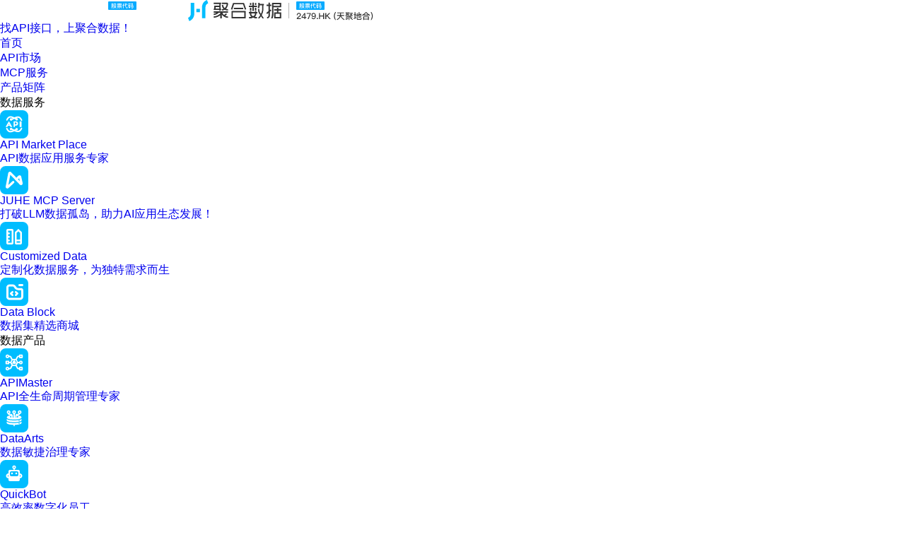

--- FILE ---
content_type: text/html
request_url: https://www.juhe.cn/docs/api/id/370
body_size: 16807
content:
<!DOCTYPE html>
<html lang="zh_cn">

<head>
    <meta charset="UTF-8">
    <meta http-equiv="X-UA-Compatible" content="IE=edge">
    <meta name="csrf-token" content="ZbO4hMntnAejqBtLgsEajdH7wWZPzZB6s962ke2r">
    <meta name="view-path-attr" uuid="" openid="" pageType="api">
    <meta name="encrypt-pub-key" content="">
    <link rel="stylesheet" href="/css/v11/headerFooter/contact.css?v=12.1.49">
    <meta name="viewport" content="width=device-width,initial-scale=1.0,minimum-scale=1.0,maximum-scale=1.0,user-scalable=no">
<title>社交卡_社交卡API接口_标准化API接口_聚合数据 - 天聚地合</title>
<meta name="description" content="社交卡API，主要是提供基于社交平台的风险行为和异常行为标识和分析">
<meta name="keywords" content="社交卡API，社交卡接口，社交卡API大全">
<meta name="dataId" did="370" refFrom="api" cid="4" data-type="1">
    <script src="https://main-statics.juhe.cn/jquery/jquery.ref.js?v=12.1.49" type="text/javascript"></script>
    
    <!--初始化全局咨询我们显示情况-->
    <script>
        /* closer */
        var originLocal = location.href;
        var sTime = Math.ceil(new Date().getTime() / 10);
        var clearAction = location.search.indexOf('clear=1');
        var showCLName = ' site-user-action-click-convert-log ';
        var showContact = true;
        var agent = 'PC';
        var app_env = "production" === 'production';
        var specialSecret = "";
        var showMoblieTelContact = true;
    </script>

    

    <!-- juhe pv  end-->
    <link rel="stylesheet" href="https://main-statics.juhe.cn/css/reset.css?v=12.1.49">
<link rel="stylesheet" href="//at.alicdn.com/t/font_537271_9g2fmn4hqfo.css">
    <link rel="stylesheet" href="/css/v12/headerFooter/header-white.css?v=12.1.49">
<link rel="stylesheet" href="/css/v11/headerFooter/footer-white.css?v=12.1.492">
    <link rel="stylesheet" href="/css/v12/docs/details/api-details.css?v=12.1.49">
<link rel="stylesheet" media="(max-width: 750px)" href="/css/v11/headerFooter/mobileHeaderWhite.css?v=12.1.49">
<link rel="stylesheet" href="https://main-statics.juhe.cn/highlight/11.9.0/styles/atom-one-light.css">
<link rel="stylesheet" href="//at.alicdn.com/t/c/font_4098651_lcusjpywokj.css">
<script src="/js/common/fontSize.js?v=12.1.49"></script>
</head>

<body>
    <input type="hidden" value="" id="go-out-link">
<input type="hidden" value="200370" id="page-index">
<input type="hidden" value="0" id="realAid">
<input type="hidden" value="1" id="api-status">
<!-- 头部导航区域 开始 -->
<header class="header">
    <div class="nav nav-black">
        <div class="nav-left">
            <a class="logo" href="https://www.juhe.cn" title="找数据，上聚合">
                <div class="logo-box">
                  <img class="logo-img logo-img1" src="https://img.juhe.cn/www/v10/header/juheLogo_white.svg" alt="天聚地合" loading="lazy">
                  <img class="logo-img logo-img2" src="https://img.juhe.cn/www/v10/header/juheLogo_black.svg" alt="天聚地合" loading="lazy">
                </div>
                <div class="logo-text">
                     找API接口，上聚合数据！                 </div>
            </a>
                        <ul class="menu">
                
                                <li class="menu-item site_home  " data-tag-status="0">
                    <a class="menu-title  user-click-event-log "  data-index-id="navTop-site_home" data-target-id="4" data-target-type="href"  rel=""  href="https://www.juhe.cn/"  >首页</a>
                                    </li>
                                <li class="menu-item site_api  active " data-tag-status="0">
                    <a class="menu-title  user-click-event-log "  data-index-id="navTop-site_api" data-target-id="161" data-target-type="href"  rel=""  href="https://www.juhe.cn/docs?f=headapi"  >API市场</a>
                                    </li>
                                <li class="menu-item site_mcp  " data-tag-status="0">
                    <a class="menu-title  user-click-event-log "  data-index-id="navTop-site_mcp" data-target-id="182" data-target-type="href"  rel="nofollow noopener"  href="https://www.juhe.cn/mcp?f=head"   target="_blank" >MCP服务</a>
                                    </li>
                                <li class="menu-item site_prod_matrix  " data-tag-status="0">
                    <a class="menu-title  user-click-event-log "  data-index-id="navTop-site_prod_matrix" data-target-id="5" data-target-type="href"  rel=""  href="javascript:;"  >产品矩阵</a>
                                        <!-- 子菜单 -->
                    <div class="menu-slide">
                        <ul class="box">
                                                        <li class="box-item">
                                                                <div class="menu-slide-title">数据服务</div>
                                <!-- 三级子菜单 -->
                                <ul>
                                                                            <li>
                                            <a class="menu-slide-item  user-click-event-log "  data-index-id="navTop-APIHub" data-target-id="165" data-target-type="href"   rel=""  href="https://www.juhe.cn/docs?f=headmarkte1">
                                                                                            <img class="icon" src="https://img.juhe.cn/www/v10/menus/menu-icon-165.svg" loading="lazy" />
                                                                                                <div class="slide-item-intro">
                                                    <div class="slide-item-title">API Market Place</div>
                                                                                                        <p class="slide-item-text">API数据应用服务专家</p>
                                                                                                    </div>
                                                <span class="icon-youjiantou"></span>
                                            </a>
                                        </li>
                                                                            <li>
                                            <a class="menu-slide-item  user-click-event-log "  data-index-id="navTop-JuheMCPServer" data-target-id="180" data-target-type="href"   rel=""  target="_blank"  href="https://www.juhe.cn/mcp?f=top">
                                                                                            <img class="icon" src="https://img.juhe.cn/www/v10/menus/menu-icon-180.svg" loading="lazy" />
                                                                                                <div class="slide-item-intro">
                                                    <div class="slide-item-title">JUHE MCP Server</div>
                                                                                                        <p class="slide-item-text">打破LLM数据孤岛，助力AI应用生态发展！</p>
                                                                                                    </div>
                                                <span class="icon-youjiantou"></span>
                                            </a>
                                        </li>
                                                                            <li>
                                            <a class="menu-slide-item  user-click-event-log "  data-index-id="navTop-" data-target-id="187" data-target-type="href"   rel=""  href="https://www.juhe.cn/datadesign?f=head2">
                                                                                            <img class="icon" src="https://img.juhe.cn/www/v10/menus/menu-icon-187.svg" loading="lazy" />
                                                                                                <div class="slide-item-intro">
                                                    <div class="slide-item-title">Customized Data</div>
                                                                                                        <p class="slide-item-text">定制化数据服务，为独特需求而生</p>
                                                                                                    </div>
                                                <span class="icon-youjiantou"></span>
                                            </a>
                                        </li>
                                                                            <li>
                                            <a class="menu-slide-item  user-click-event-log "  data-index-id="navTop-" data-target-id="188" data-target-type="href"   rel=""  href="https://www.juhe.cn/market?f=head2">
                                                                                            <img class="icon" src="https://img.juhe.cn/www/v10/menus/menu-icon-188.svg" loading="lazy" />
                                                                                                <div class="slide-item-intro">
                                                    <div class="slide-item-title">Data Block</div>
                                                                                                        <p class="slide-item-text">数据集精选商城</p>
                                                                                                    </div>
                                                <span class="icon-youjiantou"></span>
                                            </a>
                                        </li>
                                                                    </ul>
                                                            </li>
                                                        <li class="box-item">
                                                                <div class="menu-slide-title">数据产品</div>
                                <!-- 三级子菜单 -->
                                <ul>
                                                                            <li>
                                            <a class="menu-slide-item  user-click-event-log "  data-index-id="navTop-APIMaster" data-target-id="167" data-target-type="href"   rel="nofollow noopener"  target="_blank"  href="https://apimaster.juhe.cn?f=head">
                                                                                            <img class="icon" src="https://img.juhe.cn/www/v10/menus/menu-icon-167.svg" loading="lazy" />
                                                                                                <div class="slide-item-intro">
                                                    <div class="slide-item-title">APIMaster</div>
                                                                                                        <p class="slide-item-text">API全生命周期管理专家</p>
                                                                                                    </div>
                                                <span class="icon-youjiantou"></span>
                                            </a>
                                        </li>
                                                                            <li>
                                            <a class="menu-slide-item  user-click-event-log "  data-index-id="navTop-DataArts" data-target-id="166" data-target-type="href"   rel="nofollow noopener"  target="_blank"  href="https://dataarts.juhe.cn/?f=head">
                                                                                            <img class="icon" src="https://img.juhe.cn/www/v10/menus/menu-icon-166.svg" loading="lazy" />
                                                                                                <div class="slide-item-intro">
                                                    <div class="slide-item-title">DataArts</div>
                                                                                                        <p class="slide-item-text">数据敏捷治理专家</p>
                                                                                                    </div>
                                                <span class="icon-youjiantou"></span>
                                            </a>
                                        </li>
                                                                            <li>
                                            <a class="menu-slide-item  user-click-event-log "  data-index-id="navTop-QuickBot" data-target-id="168" data-target-type="href"   rel="nofollow noopener"  target="_blank"  href="https://quickBot.juhe.cn?f=head">
                                                                                            <img class="icon" src="https://img.juhe.cn/www/v10/menus/menu-icon-168.svg" loading="lazy" />
                                                                                                <div class="slide-item-intro">
                                                    <div class="slide-item-title">QuickBot</div>
                                                                                                        <p class="slide-item-text">高效率数字化员工</p>
                                                                                                    </div>
                                                <span class="icon-youjiantou"></span>
                                            </a>
                                        </li>
                                                                    </ul>
                                                            </li>
                                                        <li class="box-item">
                                                                <div class="menu-slide-title">开发者服务</div>
                                <!-- 三级子菜单 -->
                                <ul>
                                                                            <li>
                                            <a class="menu-slide-item  user-click-event-log "  data-index-id="navTop-JuheChat" data-target-id="176" data-target-type="href"   rel="nofollow noopener"  target="_blank"  href="https://chat.juhe.cn/?f=header">
                                                                                            <img class="icon" src="https://img.juhe.cn/www/v10/menus/menu-icon-176.svg" loading="lazy" />
                                                                                                <div class="slide-item-intro">
                                                    <div class="slide-item-title">JuheChat</div>
                                                                                                        <p class="slide-item-text">免费AI机器人助手，知识问答、内容创作、代码编写 、集思广益</p>
                                                                                                    </div>
                                                <span class="icon-youjiantou"></span>
                                            </a>
                                        </li>
                                                                            <li>
                                            <a class="menu-slide-item  user-click-event-log "  data-index-id="navTop-developer" data-target-id="173" data-target-type="href"   rel="nofollow noopener"  target="_blank"  href="https://www.sdk.cn?f=head">
                                                                                            <img class="icon" src="https://img.juhe.cn/www/v10/menus/menu-icon-173.svg" loading="lazy" />
                                                                                                <div class="slide-item-intro">
                                                    <div class="slide-item-title">开发者社区</div>
                                                                                                        <p class="slide-item-text">助力开发者成长的技术社区</p>
                                                                                                    </div>
                                                <span class="icon-youjiantou"></span>
                                            </a>
                                        </li>
                                                                            <li>
                                            <a class="menu-slide-item  user-click-event-log "  data-index-id="navTop-BayArea" data-target-id="177" data-target-type="href"   rel="nofollow noopener"  target="_blank"  href="https://www.juhe.cn/bayarea?f=head">
                                                                                            <img class="icon" src="https://img.juhe.cn/www/v10/menus/menu-icon-177.svg" loading="lazy" />
                                                                                                <div class="slide-item-intro">
                                                    <div class="slide-item-title">BayArea</div>
                                                                                                        <p class="slide-item-text">一站式API开发、调试和测试解决方案，集成消息推送、实时监测、数据助手和可视化查询等多种功能，旨在提升开发效率，降低信息安全风险。</p>
                                                                                                    </div>
                                                <span class="icon-youjiantou"></span>
                                            </a>
                                        </li>
                                                                    </ul>
                                                            </li>
                                                    </ul>
                    </div>
                                    </li>
                                <li class="menu-item juheapi  " data-tag-status="0">
                    <a class="menu-title  user-click-event-log "  data-index-id="navTop-juheapi" data-target-id="112" data-target-type="href"  rel="nofollow noopener"  href="https://www.juheapi.com/"   target="_blank" >国际数据</a>
                                    </li>
                                <li class="menu-item   " data-tag-status="0">
                    <a class="menu-title  user-click-event-log "  data-index-id="navTop-" data-target-id="179" data-target-type="href"  rel="nofollow noopener"  href="https://www.juhe.cn/zh-HK/investor-relations/?f=header"   target="_blank" >投资者关系</a>
                                    </li>
                                <li class="menu-item site_about  " data-tag-status="0">
                    <a class="menu-title  user-click-event-log "  data-index-id="navTop-site_about" data-target-id="102" data-target-type="href"  rel=""  href="javascript:;"  >关于</a>
                                        <!-- 子菜单 -->
                    <div class="menu-slide">
                        <ul class="box">
                                                        <li class="box-item">
                                                                <a class="menu-slide-title  user-click-event-log "  data-index-id="navTop-juheAbout" data-target-id="113" data-target-type="href"   rel=""  href="https://www.juhe.cn/about?f=head">关于聚合</a>
                                                            </li>
                                                        <li class="box-item">
                                                                <a class="menu-slide-title  user-click-event-log "  data-index-id="navTop-juheNews" data-target-id="106" data-target-type="href"   rel=""  href="https://www.juhe.cn/news/listview?f=head">聚合动态</a>
                                                            </li>
                                                        <li class="box-item">
                                                                <a class="menu-slide-title  user-click-event-log "  data-index-id="navTop-" data-target-id="104" data-target-type="href"   rel=""  href="https://www.juhe.cn/agent?f=head">合作伙伴</a>
                                                            </li>
                                                        <li class="box-item">
                                                                <a class="menu-slide-title  user-click-event-log "  data-index-id="navTop-juheWiki" data-target-id="175" data-target-type="href"   rel=""  href="https://www.juhe.cn/wiki?f=head">API百科</a>
                                                            </li>
                                                    </ul>
                    </div>
                                    </li>
                            </ul>
                    </div>
        <div class="nav-right">
                        <div class="nav-search">
                <span class="nav-search-icon" id="header-search"></span>
                <input type="hidden" id="devalutKeyword" value="手机归属地">
                <input type="text" class="search-input" id="search-input__header" name="q" placeholder="手机归属地" value="" autocomplete="off" maxlength="10" />
                <div class="hot-apis">
                    <div class="box">
                        <div class="hot-apis-title">热门搜索</div>
                        <div class="hot-apis-list">
                                                                                    <a href="/search/短信?f=hotWord" class="hot-search-api" target="_blank" rel="noopener nofollow">短信发送</a>
                                                        <a href="/search/身份证?f=hotWord" class="hot-search-api" target="_blank" rel="noopener nofollow">身份证</a>
                                                        <a href="/search/银行卡?f=hotWord" class="hot-search-api" target="_blank" rel="noopener nofollow">银行卡</a>
                                                        <a href="/search/股票?f=hotWord" class="hot-search-api" target="_blank" rel="noopener nofollow">股票数据</a>
                                                        <a href="/search/常用快递?f=hotWord" class="hot-search-api" target="_blank" rel="noopener nofollow">快递</a>
                                                        <a href="/search/航班订票?f=hotWord" class="hot-search-api" target="_blank" rel="noopener nofollow">航班订票</a>
                                                        <a href="/search/实名?f=hotWord" class="hot-search-api" target="_blank" rel="noopener nofollow">实名认证</a>
                                                        <a href="/search/火车订票?f=hotWord" class="hot-search-api" target="_blank" rel="noopener nofollow">火车订票</a>
                                                        <a href="/search/天气?f=hotWord" class="hot-search-api" target="_blank" rel="noopener nofollow">天气</a>
                                                                                </div>
                    </div>
                </div>
            </div>
            <div class="search-data-header" id="search-data__header"></div>
            
            <span class="header-line"></span>
                        <div class="login-status"></div>
        </div>
    </div>
</header>
<!-- 头部导航区域 结束 -->
<div class="nav-mobile">
    <div class="nav-top">
        <div class="m-nav-logo">
            <a href="/" class="nav-logo"></a>
        </div>
        <div class="nav-menu">
            <span></span>
            <span></span>
            <span></span>
        </div>
        <div class="nav-login"></div>
    </div>
    <div class="nav-menu-hide">
        <div class="nav-container">
                            <div class="nav-item">
                    <div class="nav-item-top clearfix">
                        <div class="nav-item-name">首页</div>
                                                    <a href="https://www.juhe.cn/"></a>
                                            </div>
                                    </div>
                            <div class="nav-item">
                    <div class="nav-item-top clearfix">
                        <div class="nav-item-name">API市场</div>
                                                    <a href="https://www.juhe.cn/docs?f=headapi"></a>
                                            </div>
                                    </div>
                            <div class="nav-item">
                    <div class="nav-item-top clearfix">
                        <div class="nav-item-name">MCP服务</div>
                                                    <a href="https://www.juhe.cn/mcp?f=head"></a>
                                            </div>
                                    </div>
                            <div class="nav-item">
                    <div class="nav-item-top clearfix">
                        <div class="nav-item-name">产品矩阵</div>
                                                    <div class="nav-item-link"><span></span></div>
                                            </div>
                                        <!-- 二级菜单 开始 -->
                    <ul class="nav-item-con">
                                                  <li class="nav-item-con-item">
                                                        <div class="nav-item-con-item-top">
                              <div class="nav-item-con-item-title">数据服务</div>
                              <i class="nav-item-arrow"></i>
                            </div>
                            <!-- 三级子菜单 开始-->
                            <ul class="nav-item-con nav-item-con-item-list">
                                                                <li class="nav-item-con-item-menu">
                                    <span>API Market Place</span>
                                    <a class="nav-item-con-item-menu-link" href="https://www.juhe.cn/docs?f=headmarkte1"></a>
                                </li>
                                                                <li class="nav-item-con-item-menu">
                                    <span>JUHE MCP Server</span>
                                    <a class="nav-item-con-item-menu-link" href="https://www.juhe.cn/mcp?f=top"></a>
                                </li>
                                                                <li class="nav-item-con-item-menu">
                                    <span>Customized Data</span>
                                    <a class="nav-item-con-item-menu-link" href="https://www.juhe.cn/datadesign?f=head2"></a>
                                </li>
                                                                <li class="nav-item-con-item-menu">
                                    <span>Data Block</span>
                                    <a class="nav-item-con-item-menu-link" href="https://www.juhe.cn/market?f=head2"></a>
                                </li>
                                                            </ul>
                            <!-- 三级子菜单 结束-->
                                                      </li>
                                                  <li class="nav-item-con-item">
                                                        <div class="nav-item-con-item-top">
                              <div class="nav-item-con-item-title">数据产品</div>
                              <i class="nav-item-arrow"></i>
                            </div>
                            <!-- 三级子菜单 开始-->
                            <ul class="nav-item-con nav-item-con-item-list">
                                                                <li class="nav-item-con-item-menu">
                                    <span>APIMaster</span>
                                    <a class="nav-item-con-item-menu-link" href="https://apimaster.juhe.cn?f=head"></a>
                                </li>
                                                                <li class="nav-item-con-item-menu">
                                    <span>DataArts</span>
                                    <a class="nav-item-con-item-menu-link" href="https://dataarts.juhe.cn/?f=head"></a>
                                </li>
                                                                <li class="nav-item-con-item-menu">
                                    <span>QuickBot</span>
                                    <a class="nav-item-con-item-menu-link" href="https://quickBot.juhe.cn?f=head"></a>
                                </li>
                                                            </ul>
                            <!-- 三级子菜单 结束-->
                                                      </li>
                                                  <li class="nav-item-con-item">
                                                        <div class="nav-item-con-item-top">
                              <div class="nav-item-con-item-title">开发者服务</div>
                              <i class="nav-item-arrow"></i>
                            </div>
                            <!-- 三级子菜单 开始-->
                            <ul class="nav-item-con nav-item-con-item-list">
                                                                <li class="nav-item-con-item-menu">
                                    <span>JuheChat</span>
                                    <a class="nav-item-con-item-menu-link" href="https://chat.juhe.cn/?f=header"></a>
                                </li>
                                                                <li class="nav-item-con-item-menu">
                                    <span>开发者社区</span>
                                    <a class="nav-item-con-item-menu-link" href="https://www.sdk.cn?f=head"></a>
                                </li>
                                                                <li class="nav-item-con-item-menu">
                                    <span>BayArea</span>
                                    <a class="nav-item-con-item-menu-link" href="https://www.juhe.cn/bayarea?f=head"></a>
                                </li>
                                                            </ul>
                            <!-- 三级子菜单 结束-->
                                                      </li>
                                            </ul>
                    <!-- 二级菜单 结束 -->
                                    </div>
                            <div class="nav-item">
                    <div class="nav-item-top clearfix">
                        <div class="nav-item-name">国际数据</div>
                                                    <a href="https://www.juheapi.com/"></a>
                                            </div>
                                    </div>
                            <div class="nav-item">
                    <div class="nav-item-top clearfix">
                        <div class="nav-item-name">投资者关系</div>
                                                    <a href="https://www.juhe.cn/zh-HK/investor-relations/?f=header"></a>
                                            </div>
                                    </div>
                            <div class="nav-item">
                    <div class="nav-item-top clearfix">
                        <div class="nav-item-name">关于</div>
                                                    <div class="nav-item-link"><span></span></div>
                                            </div>
                                        <!-- 二级菜单 开始 -->
                    <ul class="nav-item-con">
                                                  <li class="nav-item-con-item">
                                                        <div class="nav-item-con-item-top nav-item-con-item-top2">
                                <span>关于聚合</span>
                                <a class="nav-item-con-item-menu-link" href="https://www.juhe.cn/about?f=head"></a>
                            </div>
                                                      </li>
                                                  <li class="nav-item-con-item">
                                                        <div class="nav-item-con-item-top nav-item-con-item-top2">
                                <span>聚合动态</span>
                                <a class="nav-item-con-item-menu-link" href="https://www.juhe.cn/news/listview?f=head"></a>
                            </div>
                                                      </li>
                                                  <li class="nav-item-con-item">
                                                        <div class="nav-item-con-item-top nav-item-con-item-top2">
                                <span>合作伙伴</span>
                                <a class="nav-item-con-item-menu-link" href="https://www.juhe.cn/agent?f=head"></a>
                            </div>
                                                      </li>
                                                  <li class="nav-item-con-item">
                                                        <div class="nav-item-con-item-top nav-item-con-item-top2">
                                <span>API百科</span>
                                <a class="nav-item-con-item-menu-link" href="https://www.juhe.cn/wiki?f=head"></a>
                            </div>
                                                      </li>
                                            </ul>
                    <!-- 二级菜单 结束 -->
                                    </div>
                    </div>
        <div class="nav-footer nav-footer-m">
        </div>
    </div>
    <div class="nav-login-hide">
        <div class="m-search-top">
            <input type="text" class="m-search-input" id="m-search-input__header" name="m" placeholder="手机归属地" value="" autocomplete="off" maxlength="10"/>
        </div>
        <div class="m-search-data-header" id="m-search-data__header"></div>
                <div class="m-search-hot">
            <div class="m-search-hot-title">热门搜索</div>
            <div class="m-search-hot-list clearfix">
                            <a href="/search/短信?f=hotWord" class="m-search-hot-list-item">短信发送</a>
                            <a href="/search/身份证?f=hotWord" class="m-search-hot-list-item">身份证</a>
                            <a href="/search/银行卡?f=hotWord" class="m-search-hot-list-item">银行卡</a>
                            <a href="/search/股票?f=hotWord" class="m-search-hot-list-item">股票数据</a>
                            <a href="/search/常用快递?f=hotWord" class="m-search-hot-list-item">快递</a>
                            <a href="/search/航班订票?f=hotWord" class="m-search-hot-list-item">航班订票</a>
                            <a href="/search/实名?f=hotWord" class="m-search-hot-list-item">实名认证</a>
                            <a href="/search/火车订票?f=hotWord" class="m-search-hot-list-item">火车订票</a>
                            <a href="/search/天气?f=hotWord" class="m-search-hot-list-item">天气</a>
                        </div>
        </div>
            </div>
</div>
<div class="apis-details-box width100">
  <div class="apis-content-box flex-between width1200">
    <div class="api-mains-left">
      <!-- API简介 开始 -->
<div class="api-top-wrap">
  <div class="breadcrumb">
    <a href="https://www.juhe.cn/docs" title="API接口大全">API</a>
    <span>></span>
    <label>社交卡</label>
  </div>
  <div class="api-top-mains minheight ">
    <div class="div-for-svg">
      <svg class="icon" aria-hidden="true" title="社交卡">
        <use xlink:href="#icon-370"></use>
      </svg>
    </div>
    <div class="api-infos">
      <div class="top-wrap">
        <div class="title-api">
          <h1>社交卡</h1>
          <p class="api-tips-p">
                                    <span class="span-tips blue" title="仅限企业实名用户使用">
              <i class="icon-tips3 font-apiDetails"></i>
              企业专用
                          </span>
                                  </p>
        </div>
        <p class="api-des-info">
          <strong>
                        主要是提供基于社交平台的风险行为和异常行为标识和分析
                      </strong>
        </p>
                <img class="api-intro-img" src="https://main-statics.juhe.cn/www/docs/introImg.png" alt="官 稳 保">
              </div>
      <div class="pck-wrap">
        <div id="api-package-side" class="api-side">
          <!-- <img class="loading-img" src="/themes/images/loadingmini.gif"> -->
        </div>
      </div>
      <div class="mobile-fixed-btns">
        <div class="fixed-left">
          <a title="在线咨询量大优惠" class="contact-a btn-a" href="https://wpa1.qq.com/BRiCA4Ha?_type=wpa&qidian=true" target="_blank">
            <i class="icon-kefu font-apiDetails"></i>
            <span>客服</span>
          </a>
          <div class="fav-div">
            <a class="favorite-a btn-a unStored" didType="1"  href="javascript:;">
              <i class="icon-a-h5shoucang font-apiDetails"></i>
              <span>收藏</span>
            </a>
          </div>
        </div>
        <div class="fixed-right"></div>
      </div>
    </div>
  </div>
</div>
<!-- API简介 结束 -->
      <div class="activity-wrapper">
  <a class="activity-box" href="" target="_blank" rel="noopener">
    <img class="activity-img" src="">
  </a >
</div>      <div class=" docs-api-tab  tabs-content">
  <div class="tab-div-box">
    <ul class="tabul">
                            <li id="apilists" class="apilists active tab-item" show="0">
          <h2>接口文档</h2>
        </li>
                                                </ul>
    <div class="tab-btns"></div>
  </div>
</div>
      <!-- API详情 开始 -->
      <div class="tabDiv">
                        <div class="docs-api-show" style="display:block">
  <div class="docs-api-area">
        <div class="sublist-wrap">
      <ul class="api-sub-list">
                <div class="sub-list-title first-list-title">
          <i class="icon-a-bianzu7 font-apiDetails"></i>
          <span>接口文档</span>
        </div>
                                <li class="api-aid active "  data-sync="" data-id1="370" data-id2="1257">
          <p class="selected " title="社交卡查询">
            <img class="getpost" src="/images/v11/docs/GET.svg" alt="">
            <span>社交卡查询</span>
          </p>
        </li>
                                                        <li class="api-aid "  data-sync="" data-id1="370" data-id2="1813">
          <p class="" title="通用查询2.0">
            <img class="getpost" src="/images/v11/docs/GET.svg" alt="">
            <span>通用查询2.0</span>
          </p>
        </li>
                                        <div class="sub-list-title">
          <i class="icon-a-bianzu8 font-apiDetails"></i>
          <span>错误码</span>
        </div>
        <li class="error-li">错误码列表</li>
        <div class="sub-list-title">
          <i class="icon-a-bianzu9 font-apiDetails"></i>
          <span>资源下载</span>
        </div>
        <li class="download-li">接口文档下载</li>
      </ul>
    </div>
        <div class="api-content-box">
      <div class="api-sub-content" >
                        <div class="loadingbox"><img class="loading-img" src="/themes/images/loadingmini.gif" width="40" height="40"></div>
                      </div>
      <!-- 错误码参照 开始 --->
<div class="api-error-box">
	<div class="simpleTable">
		<p class="linep first-linep">服务级错误码参照(error_code)：</p>
		<table class="api-table" cellspacing="0" cellpadding="0">
			<tr>
				<th width="20">&nbsp;</th>
				<th width="30%">错误码</th>
				<th>说明</th>
			</tr>
			<tbody id="dataErrorCode">
												<tr>
					<td>&nbsp;</td>
					<td class="url">237001</td>
					<td class="text">参数错误</td>
				</tr>
								<tr>
					<td>&nbsp;</td>
					<td class="url">237002</td>
					<td class="text">请求供应商失败</td>
				</tr>
								<tr>
					<td>&nbsp;</td>
					<td class="url">237003</td>
					<td class="text">查询失败</td>
				</tr>
											</tbody>
		</table>
	</div>
	<div class="simpleTable">
		<p class="linep">系统级错误码参照：</p>
		<table class="api-table" cellspacing="0" cellpadding="0">
			<tr>
				<th width="20">&nbsp;</th>
				<th width="25%">错误码</th>
				<th>说明</th>
				<th width="22%">旧版本（resultcode）</th>
			</tr>
			<tbody id="sysErrorCode">
												<tr>
					<td>&nbsp;</td>
					<td class="url">10001</td>
					<td class="text">错误的请求KEY</td>
					<td class="text">101</td>
				</tr>
								<tr>
					<td>&nbsp;</td>
					<td class="url">10002</td>
					<td class="text">该KEY无请求权限</td>
					<td class="text">102</td>
				</tr>
								<tr>
					<td>&nbsp;</td>
					<td class="url">10003</td>
					<td class="text">KEY过期</td>
					<td class="text">103</td>
				</tr>
								<tr>
					<td>&nbsp;</td>
					<td class="url">10004</td>
					<td class="text">错误的OPENID</td>
					<td class="text">104</td>
				</tr>
								<tr>
					<td>&nbsp;</td>
					<td class="url">10005</td>
					<td class="text">应用未审核超时，请提交认证</td>
					<td class="text">105</td>
				</tr>
								<tr>
					<td>&nbsp;</td>
					<td class="url">10007</td>
					<td class="text">未知的请求源</td>
					<td class="text">107</td>
				</tr>
								<tr>
					<td>&nbsp;</td>
					<td class="url">10008</td>
					<td class="text">被禁止的IP</td>
					<td class="text">108</td>
				</tr>
								<tr>
					<td>&nbsp;</td>
					<td class="url">10009</td>
					<td class="text">被禁止的KEY</td>
					<td class="text">109</td>
				</tr>
								<tr>
					<td>&nbsp;</td>
					<td class="url">10011</td>
					<td class="text">当前IP请求超过限制</td>
					<td class="text">111</td>
				</tr>
								<tr>
					<td>&nbsp;</td>
					<td class="url">10012</td>
					<td class="text">请求超过次数限制</td>
					<td class="text">112</td>
				</tr>
								<tr>
					<td>&nbsp;</td>
					<td class="url">10013</td>
					<td class="text">测试KEY超过请求限制</td>
					<td class="text">113</td>
				</tr>
								<tr>
					<td>&nbsp;</td>
					<td class="url">10014</td>
					<td class="text">系统内部异常<font color=red>(调用充值类业务时，请务必联系客服或通过订单查询接口检测订单，避免造成损失)</font></td>
					<td class="text">114</td>
				</tr>
								<tr>
					<td>&nbsp;</td>
					<td class="url">10020</td>
					<td class="text">接口维护</td>
					<td class="text">120</td>
				</tr>
								<tr>
					<td>&nbsp;</td>
					<td class="url">10021</td>
					<td class="text">接口停用</td>
					<td class="text">121</td>
				</tr>
											</tbody>

			</tbody>
		</table>
	</div>
	<div class="simpleTable">
		<p class="linep">错误码格式说明（示例：200201）：</p>
		<table class="api-table" cellspacing="0" cellpadding="0">
			<tr>
				<th width="20">&nbsp;</th>
				<th width="32%">2</th>
				<th width="33%">002</th>
				<th>01</th>
			</tr>
			<tr>
				<td>&nbsp;</td>
				<td>服务级错误（1为系统级错误）</td>
				<td>服务模块代码(即数据ID)</td>
				<td>具体错误代码</td>
			</tr>
		</table>
	</div>
</div>
<!-- 错误码参照 结束 --->      <!-- 错误码参照 开始 --->
<div class="api-download-box" id="downloadBox">
  <p class="linep first-linep">接口文档下载</p>
	<ul class="api-download-list">
            <li class="api-download-item" data-sync="" data-id1="370" data-id2="1257">
      <a class="api-download-item-link" href="/docs/download/pdf/370?aids=1257">
        <span class="api-download-item-name">社交卡查询</span>
        <span class="api-download-item-text">下载</span>
      </a>
    </li>
                <li class="api-download-item" data-sync="" data-id1="370" data-id2="1813">
      <a class="api-download-item-link" href="/docs/download/pdf/370?aids=1813">
        <span class="api-download-item-name">通用查询2.0</span>
        <span class="api-download-item-text">下载</span>
      </a>
    </li>
          </ul>
</div>
<!-- 错误码参照 结束 --->    </div>
  </div>
</div>
                                      </div>
      <!-- API详情 结束 -->
    </div>
    <div class="api-mains-right">
      <div class="api-right-content">
        <div class="right-top">
  <div class="right-for-svg">
    <svg class="icon" aria-hidden="true" title="社交卡">
      <use xlink:href="#icon-370"></use>
    </svg>
    <div class="right-api-name ellipsis">社交卡</div>
  </div>
  <div class="api-counts">
    <dl>
      <dt class="applyCount">7</dt>
      <dd>申请次数</dd>
    </dl>
    <dl>
      <dt>370</dt>
      <dd>ID</dd>
    </dl>
    <dl>
      <dt id="favorite-count" class="storeCount">11</dt>
      <dd>收藏次数</dd>
    </dl>
  </div>
  <div class="contact-fav-btn">
    <a class="contact-a btn-a" href="https://wpa1.qq.com/BRiCA4Ha?_type=wpa&qidian=true" target="_blank">
      <i class="icon-kefu font-apiDetails"></i>
      <span>客服</span>
      <label>在线咨询量大优惠</label>
    </a>
    <div class="fav-div">
      <a class="favorite-a btn-a unStored" didType="1"  href="javascript:;">
        <i class="icon-a-h5shoucang font-apiDetails"></i>
        <span>收藏</span>
      </a>
    </div>
  </div>
    <div class="user-info">
        <p class="limit-p">
      <i class="icon-xianzhi font-apiDetails"></i>
      <span>限企业实名用户使用</span>
    </p>
        <p class="limit-p">
      <i class="icon-xianzhi font-apiDetails"></i>
      <span>本接口需提供应用场景审核</span>
    </p>
            <p class="limit-p">
      <i class="icon-xianzhi font-apiDetails"></i>
      <span>个人实名用户无法使用</span>
    </p>
          </div>
  </div>
      </div>
      <!-- 活动宣传图 开始 -->
<div class="float-wrapper float-wrapper-pc">
  <a class="float-wrapper-link" href="" target="_blank" rel="noopener">
    <img class="float-wrapper-img" src="">
  </a>
</div>
<!-- 活动宣传图 结束 -->      <div class="api-right-content">
                <!-- 相关API 开始 -->
<h3 class="right-title">推荐API</h3>
<ul class="tuijianapi">
		<li>
		<a class="tuijianimg" rel="noopener nofollow" href="/docs/api/id/822">
			<svg class="icon" aria-hidden="true">
				<use xlink:href="#icon-661"></use>
			</svg>
		</a>
		<p class="apiname"><a href="/docs/api/id/822" rel="noopener">台风路径</a></p>
		<div class="apides" title="查询台风信息和台风路径">查询台风信息和台风路径</div>
	</li>
		<li>
		<a class="tuijianimg" rel="noopener nofollow" href="/docs/api/id/821">
			<svg class="icon" aria-hidden="true">
				<use xlink:href="#icon-661"></use>
			</svg>
		</a>
		<p class="apiname"><a href="/docs/api/id/821" rel="noopener">气象预警V2</a></p>
		<div class="apides" title="查询国家预警信息发布中心发布的气象预警信息，如：台风、暴雨、暴雪、寒潮、大风、沙尘暴、高温、干旱、雷电等预警类型及预警等级、时间等信息。">查询国家预警信息发布中心发布的气象预警信息，如：台风、暴雨、暴雪、寒潮、大风、沙尘暴、高温、干旱、雷电等预警类型及预警等级、时间等信息。</div>
	</li>
		<li>
		<a class="tuijianimg" rel="noopener nofollow" href="/docs/api/id/820">
			<svg class="icon" aria-hidden="true">
				<use xlink:href="#icon-334"></use>
			</svg>
		</a>
		<p class="apiname"><a href="/docs/api/id/820" rel="noopener">运营商基站信息</a></p>
		<div class="apides" title="支持全球200多个国家或地区，以及国内三网运营商基站位置信息数据查询。">支持全球200多个国家或地区，以及国内三网运营商基站位置信息数据查询。</div>
	</li>
		<li>
		<a class="tuijianimg" rel="noopener nofollow" href="/docs/api/id/819">
			<svg class="icon" aria-hidden="true">
				<use xlink:href="#icon-757"></use>
			</svg>
		</a>
		<p class="apiname"><a href="/docs/api/id/819" rel="noopener">ai联网搜索</a></p>
		<div class="apides" title="强大的数据积累，依托海量的数据，返回内容丰富度高，包含url、网页标题、正文摘要等，在需要时能够实时访问互联网信息，从而突破信息壁垒，实现更精准、更全面的输出。">强大的数据积累，依托海量的数据，返回内容丰富度高，包含url、网页标题、正文摘要等，在需要时能够实时访问互联网信息，从而突破信息壁垒，实现更精准、更全面的输出。</div>
	</li>
		<li>
		<a class="tuijianimg" rel="noopener nofollow" href="/docs/api/id/818">
			<svg class="icon" aria-hidden="true">
				<use xlink:href="#icon-526"></use>
			</svg>
		</a>
		<p class="apiname"><a href="/docs/api/id/818" rel="noopener">航班订票查询</a></p>
		<div class="apides" title="通过出发地、目的地、出发日期等信息查询航班信息。">通过出发地、目的地、出发日期等信息查询航班信息。</div>
	</li>
	</ul>

<!-- API资讯/API News 开始 -->
<h3 class="right-title apiinfo-title">API资讯</h3>
<ul class="apinewslist">
		<li class="apinews">
		<span>1.</span>
		<a class="ellipsis" href="/news/index/id/3764" title="社交卡api——社交平台的安全卫士，一起来看看吧!" target="_blank" rel="noopener">社交卡api——社交平台的安全卫士，一起来看看吧!</a>
	</li>
		<li class="apinews">
		<span>2.</span>
		<a class="ellipsis" href="/news/index/id/11166" title="Android相对布局RelativeLayout详解" target="_blank" rel="noopener">Android相对布局RelativeLayout详解</a>
	</li>
		<li class="apinews">
		<span>3.</span>
		<a class="ellipsis" href="/news/index/id/11165" title="C语言函数递归调用讲解" target="_blank" rel="noopener">C语言函数递归调用讲解</a>
	</li>
		<li class="apinews">
		<span>4.</span>
		<a class="ellipsis" href="/news/index/id/11164" title="如何使用Python的requests库来调用API?" target="_blank" rel="noopener">如何使用Python的requests库来调用API?</a>
	</li>
		<li class="apinews">
		<span>5.</span>
		<a class="ellipsis" href="/news/index/id/11163" title="应用程序出错该内存不能为written的原因及解决方法" target="_blank" rel="noopener">应用程序出错该内存不能为written的原因及解决方法</a>
	</li>
		<li class="apinews">
		<span>6.</span>
		<a class="ellipsis" href="/news/index/id/11162" title="Dubbo负载均衡策略及其实现原理" target="_blank" rel="noopener">Dubbo负载均衡策略及其实现原理</a>
	</li>
		<li class="apinews">
		<span>7.</span>
		<a class="ellipsis" href="/news/index/id/11161" title="Android相对布局‌RelativeLayout.LayoutParams属性详解" target="_blank" rel="noopener">Android相对布局‌RelativeLayout.LayoutParams属性详解</a>
	</li>
		<li class="apinews">
		<span>8.</span>
		<a class="ellipsis" href="/news/index/id/11160" title="数据加密方式有哪些?如何选择合适的加密方式?" target="_blank" rel="noopener">数据加密方式有哪些?如何选择合适的加密方式?</a>
	</li>
	</ul>
<!-- API资讯/API News 结束 -->
              </div>
    </div>
  </div>
  <div class="pc-api-details">
    <link rel="stylesheet" href="/css/v10/headerFooter/pc-register.css?v=12.1.49">
<!-- 数 据 驱 动 未 来 开始 -->
<div class="pc-rigister register">
	<div class="register-main">
		<div class="register-name">数 据 驱 动 未 来</div>
		<div class="register-tip clearfix">
			<span>Data</span>
			<span class="line"></span>
			<span>Drives</span>
			<span class="line"></span>
			<span>The</span>
			<span class="line"></span>
			<span>Future</span>
		</div>
		<div class="register-link">
			<a href="https://www.juhe.cn/register" rel="noopener">立即注册</a>
		</div>
	</div>
</div>
<!-- 数 据 驱 动 未 来 结束 -->  </div>
</div>
<!-- 尾部footer区域 开始 -->
<footer class="footer">
        <div class="footer-top clearfix">
        <div class="footer-top-container clearfix">
            <div class="footer-link">
                                    <dl>
                        <dt>
                            <a href="#"                             rel="">产品服务</a>
                        </dt>
                                                    
                                <dd><a href="https://www.juhe.cn/docs?f=footer"
                                                                              rel="nofollow"
                                    >API市场：API数据应用服务专家</a>
                                </dd>
                                                                                
                                <dd><a href="https://www.juhe.cn/mcp?f=footer"
                                        target="_blank"                                        rel="noopener nofollow"
                                    >MCP服务：LLM大模型专用数据仓库</a>
                                </dd>
                                                                                
                                <dd><a href="https://apimaster.juhe.cn/?f=footer"
                                        target="_blank"                                        rel="noopener nofollow"
                                    >APIMaster：API全生命周期管理专家</a>
                                </dd>
                                                                                
                                <dd><a href="https://dataarts.juhe.cn/?f=footer"
                                        target="_blank"                                        rel="noopener nofollow"
                                    >DataArts：数据敏捷治理专家</a>
                                </dd>
                                                                                
                                <dd><a href="https://quickBot.juhe.cn?f=footer"
                                        target="_blank"                                        rel="noopener nofollow"
                                    >QuickBot：高效率数字化员工</a>
                                </dd>
                                                                                
                                <dd><a href="https://www.juhe.cn/vip?f=footer"
                                                                              rel="nofollow"
                                    >黑钻会员：百种数据无限使用</a>
                                </dd>
                                                                        </dl>
                                    <dl>
                        <dt>
                            <a href="#"                             rel="">开发者</a>
                        </dt>
                                                    
                                <dd><a href="https://sdk.cn?f=footer"
                                        target="_blank"                                        rel="noopener nofollow"
                                    >开发者社区</a>
                                </dd>
                                                                                
                                <dd><a href="https://www.juhe.cn/bayarea?f=footer"
                                        target="_blank"                                        rel="noopener nofollow"
                                    >BayArea</a>
                                </dd>
                                                                                
                                <dd><a href="https://chat.juhe.cn"
                                        target="_blank"                                        rel="noopener nofollow"
                                    >JuheChat</a>
                                </dd>
                                                                        </dl>
                                    <dl>
                        <dt>
                            <a href="#"                             rel="">关于聚合</a>
                        </dt>
                                                    
                                <dd><a href="https://www.juhe.cn/about?f=footer"
                                                                              rel="nofollow"
                                    >关于聚合</a>
                                </dd>
                                                                                
                                <dd><a href="https://www.juhe.cn/news/listview?f=footer"
                                                                              rel="nofollow"
                                    >聚合动态</a>
                                </dd>
                                                                                
                                <dd><a href="https://www.juhe.cn/agent?f=footer"
                                                                              rel="nofollow"
                                    >合作伙伴</a>
                                </dd>
                                                                                
                                <dd><a href="https://www.juhe.cn/qa?f=footer"
                                                                              rel="nofollow"
                                    >常见问题</a>
                                </dd>
                                                                                
                                <dd><a href="https://www.juhe.cn/complaints?f=footer"
                                                                              rel="nofollow"
                                    >投诉与建议</a>
                                </dd>
                                                                        </dl>
                                    <dl>
                        <dt>
                            <a href="#"                             rel="">法律法规</a>
                        </dt>
                                                    
                                <dd><a href="https://www.juhe.cn/legal?f=footer"
                                                                              rel="nofollow"
                                    >服务条款</a>
                                </dd>
                                                                                
                                <dd><a href="https://www.juhe.cn/privacy?f=footer"
                                                                              rel="nofollow"
                                    >隐私政策</a>
                                </dd>
                                                                                
                                <dd><a href="https://www.juhe.cn/declaration?f=footer"
                                                                              rel="nofollow"
                                    >反商业贿赂声明</a>
                                </dd>
                                                                        </dl>
                                    <dl>
                        <dt>
                            <a href="#"                             rel="">快速入口</a>
                        </dt>
                                                    
                                <dd><a href="https://www.juhe.cn/papi?f=footer"
                                                                              rel="nofollow"
                                    >API私有化部署</a>
                                </dd>
                                                                                
                                <dd><a href="https://www.juhe.cn/market?f=footer"
                                                                              rel="nofollow"
                                    >数据块下载</a>
                                </dd>
                                                                        </dl>
                            </div>
            <div class="footer-top-right">
                <div class="footer-wechat">
                    <div class="wechat-pic"></div>
                    <div class="wechat-intro">
                        <p class="wechat-title">关注聚合</p>
                        <p class="wechat-text">微信服务号二维码</p>
                    </div>
                </div>
                <div class="footer-contact">
                    <p class="consult-title">售前咨询：<span
                                class="consult-tel">0512-88869195  </span></p>
                    <a class="footer-contact-btn" href="https://www.juhe.cn/contact" target="_blank"
                       rel="noopener">联系我们</a>
                </div>
            </div>
        </div>
    </div>
    <div class="footer-middle">
        <div class="footer-middle__container">
                            <div class="footer-middle__list clearfix">
                    <div>热门API：</div>
                    <ul class="footer-middle__list-main clearfix">
                                                    <li class="footer-middle__list-main-li">
                                <a href="https://www.juhe.cn/docs/api/id/54"  target="_blank"
                                    rel="noopener">短信验证码</a>
                            </li>
                                                    <li class="footer-middle__list-main-li">
                                <a href="https://www.juhe.cn/docs/api/id/103"  target="_blank"
                                    rel="noopener">身份证实名认证</a>
                            </li>
                                                    <li class="footer-middle__list-main-li">
                                <a href="https://www.juhe.cn/docs/api/id/213"  target="_blank"
                                    rel="noopener">银行卡四要素验证</a>
                            </li>
                                                    <li class="footer-middle__list-main-li">
                                <a href="https://www.juhe.cn/docs/api/id/208"  target="_blank"
                                    rel="noopener">手机号码实名认证</a>
                            </li>
                                                    <li class="footer-middle__list-main-li">
                                <a href="https://www.juhe.cn/docs/api/id/248"  target="_blank"
                                    rel="noopener">手机号使用时长查询</a>
                            </li>
                                                    <li class="footer-middle__list-main-li">
                                <a href="https://www.juhe.cn/docs/api/id/264"  target="_blank"
                                    rel="">人脸对比识别接口</a>
                            </li>
                                                    <li class="footer-middle__list-main-li">
                                <a href="https://www.juhe.cn/docs/api/id/287"  target="_blank"
                                    rel="">身份证ocr识别</a>
                            </li>
                                                    <li class="footer-middle__list-main-li">
                                <a href="https://www.juhe.cn/docs/api/id/357"  target="_blank"
                                    rel="">国际短信验证码</a>
                            </li>
                                                    <li class="footer-middle__list-main-li">
                                <a href="https://www.juhe.cn/docs/api/id/188"  target="_blank"
                                    rel="">银行卡二要素验证</a>
                            </li>
                                            </ul>
                </div>
                            <div class="footer-middle__list clearfix">
                    <div>免费API：</div>
                    <ul class="footer-middle__list-main clearfix">
                                                    <li class="footer-middle__list-main-li">
                                <a href="https://www.juhe.cn/docs/api/id/1"  target="_blank"
                                    rel="">IP地址</a>
                            </li>
                                                    <li class="footer-middle__list-main-li">
                                <a href="https://www.juhe.cn/docs/api/id/73"  target="_blank"
                                    rel="">天气预报查询</a>
                            </li>
                                                    <li class="footer-middle__list-main-li">
                                <a href="https://www.juhe.cn/docs/api/id/235"  target="_blank"
                                    rel="">新闻API接口</a>
                            </li>
                                                    <li class="footer-middle__list-main-li">
                                <a href="https://www.juhe.cn/docs/api/id/38"  target="_blank"
                                    rel="">身份证号码查询</a>
                            </li>
                                                    <li class="footer-middle__list-main-li">
                                <a href="https://www.juhe.cn/docs/api/id/11"  target="_blank"
                                    rel="">手机号码归属地查询</a>
                            </li>
                                                    <li class="footer-middle__list-main-li">
                                <a href="https://www.juhe.cn/docs/api/id/58"  target="_blank"
                                    rel="">星座运势查询</a>
                            </li>
                                                    <li class="footer-middle__list-main-li">
                                <a href="https://www.juhe.cn/docs/api/id/29"  target="_blank"
                                    rel="">股票数据API</a>
                            </li>
                                                    <li class="footer-middle__list-main-li">
                                <a href="https://www.juhe.cn/docs/api/id/573"  target="_blank"
                                    rel="">黄金行情API接口</a>
                            </li>
                                            </ul>
                </div>
                            <div class="footer-middle__list clearfix">
                    <div>API相关：</div>
                    <ul class="footer-middle__list-main clearfix">
                                                    <li class="footer-middle__list-main-li">
                                <a href="https://www.juhe.cn/docs/c2?f=flink"  target="_blank"
                                    rel="noopener">数据服务API</a>
                            </li>
                                                    <li class="footer-middle__list-main-li">
                                <a href="https://www.juhe.cn/docs/e12?f=flink"  target="_blank"
                                    rel="noopener">企业API接口</a>
                            </li>
                                                    <li class="footer-middle__list-main-li">
                                <a href="https://www.juhe.cn/docs/o1?f=flink"  target="_blank"
                                    rel="noopener">免费接口大全</a>
                            </li>
                                                    <li class="footer-middle__list-main-li">
                                <a href="https://www.juhe.cn/wiki"  target="_blank"
                                    rel="noopener">API百科</a>
                            </li>
                                                    <li class="footer-middle__list-main-li">
                                <a href="https://www.juhe.cn/docs/c4?f=flink"  target="_blank"
                                    rel="noopener">金融科技API</a>
                            </li>
                                                    <li class="footer-middle__list-main-li">
                                <a href="https://www.juhe.cn/docs"  target="_blank"
                                    rel="">API接口大全</a>
                            </li>
                                                    <li class="footer-middle__list-main-li">
                                <a href="https://www.juhe.cn/news/listview/cid/99"  target="_blank"
                                    rel="noopener">API资讯</a>
                            </li>
                                                    <li class="footer-middle__list-main-li">
                                <a href="https://www.juhe.cn/docs/e3?f=flink"  target="_blank"
                                    rel="noopener">短信接口</a>
                            </li>
                                            </ul>
                </div>
                    </div>
    </div>
        <div class="footer-bottom-container">
        <div class="footer-bottom clearfix"><div class="footer-bottom-left"><a href="http://www.jsdsgsxt.gov.cn/mbm/entweb/elec/certView.shtml?siteId=301146c087f2499ca507bfa91ab143ec" target="_blank" rel="noopener noreferrer nofollow"> <span class="footer-pic1"></span> </a> <a href="http://www.beian.gov.cn/portal/registerSystemInfo?recordcode=32059002001776" target="_blank" rel="noopener noreferrer nofollow"> <span class="footer-pic2"></span> <span>苏公网安备 32059002001776号</span> </a>  <a class="footer-icp" href="https://beian.miit.gov.cn" target="_blank" rel="noopener noreferrer nofollow"> <span>苏ICP备14006450号-3</span> </a> <a class="footer-icp" href="https://juhe.oss-cn-hangzhou.aliyuncs.com/Businesslicense.png" target="_blank" rel="noopener noreferrer nofollow"> <span>营业执照</span> </a></div><div class="footer-bottom-right"><span>天聚地合（苏州）科技股份有限公司&copy;版权所有</span></div></div>
    </div>
</footer>
<!-- 尾部footer区域 结束 -->

<a class="activity-fixed-link" id="activity-fixed-link" href="" target="_blank" rel="noopener"><img src="" class="activity-fixed-img" id="activity-fixed-img" /></a>
  <div class="contact-fixed" id="contact-fixed">
    <div class="contact-phone">
      <a class="contact-phone-a" href="/contact" target="_blank" rel="noopener"></a>
      <span class="contact-phone-span help-contact-phone">
                  0512-88869195
              </span>
    </div>
    <a class="contact-requirement" href="/requirement" target="_blank" rel="noopener"></a>
  </div>
  <div class="mobile-get-top"></div>

  <script>
    var jhct_theme = "default";
    window.addEventListener('load', function() {
      // // 不是移动端，加载聚合Chat
      // if (!isMobileNotPc()) {
      //   initJuheChat()
      // }
      // 判断是否是小程序，小程序的话不显示联系信息，showContact = false
      isWechatMiniProgram()

      if (showContact) {
        if (isMobileNotPc()) {
          if (showMoblieTelContact) {
            initQiDianMobile();

            // document.write('<script id="qd3009074039017639640d7f9f4b7ae4c8dc57a16f26" src="https://wp.qiye.qq.com/qidian/3009074039/017639640d7f9f4b7ae4c8dc57a16f26" charset="utf-8" async defer ><\/script>')
            document.getElementById('contact-fixed').style.display = 'block';
          }

        } else {
          initQiDianPc()

          // document.write('<script id="qd30090740392abf5cbfda639a151410f4f6efa9f057" src="https://wp.qiye.qq.com/qidian/3009074039/2abf5cbfda639a151410f4f6efa9f057?v=1" charset="utf-8" async defer><\/script>')
          document.getElementById('contact-fixed').style.display = 'block';
        }

        // 获取活动宣传图
        getFixActivityImg()
      }

    });

    // 初始化聚合Chat
    function initJuheChat() {
      var jhct = document.createElement("script");
      jhct.src = "//statics.juhe.cn/chat/quick/juhechat.quick.js?v=1.2";
      jhct.async = true;
      document.body.appendChild(jhct)
    }

    // 初始化起点PC版
    function initQiDianPc() {
      var qidian = document.createElement("script");
      qidian.src = "https://wp.qiye.qq.com/qidian/3009074039/2abf5cbfda639a151410f4f6efa9f057?v=1";
      qidian.id = 'qd30090740392abf5cbfda639a151410f4f6efa9f057'
      qidian.async = true;
      document.body.appendChild(qidian)
    }

    // 初始化起点移动端
    function initQiDianMobile() {
      var qidian = document.createElement("script");
      qidian.src = "https://wp.qiye.qq.com/qidian/3009074039/017639640d7f9f4b7ae4c8dc57a16f26";
      qidian.id = 'qd3009074039017639640d7f9f4b7ae4c8dc57a16f26'
      qidian.async = true;
      document.body.appendChild(qidian)
    }

    function isMobileNotPc() {
      var check = false;
      (function(a) {
        if (/(android|ipad|playbook|silk|bb\d+|meego).+mobile|avantgo|bada\/|blackberry|blazer|compal|elaine|fennec|hiptop|iemobile|ip(hone|od)|iris|kindle|lge |maemo|midp|mmp|netfront|opera m(ob|in)i|palm( os)?|phone|p(ixi|re)\/|plucker|pocket|psp|series(4|6)0|symbian|treo|up\.(browser|link)|vodafone|wap|windows (ce|phone)|xda|xiino/i.test(a) ||
          /1207|6310|6590|3gso|4thp|50[1-6]i|770s|802s|a wa|abac|ac(er|oo|s\-)|ai(ko|rn)|al(av|ca|co)|amoi|an(ex|ny|yw)|aptu|ar(ch|go)|as(te|us)|attw|au(di|\-m|r |s )|avan|be(ck|ll|nq)|bi(lb|rd)|bl(ac|az)|br(e|v)w|bumb|bw\-(n|u)|c55\/|capi|ccwa|cdm\-|cell|chtm|cldc|cmd\-|co(mp|nd)|craw|da(it|ll|ng)|dbte|dc\-s|devi|dica|dmob|do(c|p)o|ds(12|\-d)|el(49|ai)|em(l2|ul)|er(ic|k0)|esl8|ez([4-7]0|os|wa|ze)|fetc|fly(\-|_)|g1 u|g560|gene|gf\-5|g\-mo|go(\.w|od)|gr(ad|un)|haie|hcit|hd\-(m|p|t)|hei\-|hi(pt|ta)|hp( i|ip)|hs\-c|ht(c(\-| |_|a|g|p|s|t)|tp)|hu(aw|tc)|i\-(20|go|ma)|i230|iac( |\-|\/)|ibro|idea|ig01|ikom|im1k|inno|ipaq|iris|ja(t|v)a|jbro|jemu|jigs|kddi|keji|kgt( |\/)|klon|kpt |kwc\-|kyo(c|k)|le(no|xi)|lg( g|\/(k|l|u)|50|54|\-[a-w])|libw|lynx|m1\-w|m3ga|m50\/|ma(te|ui|xo)|mc(01|21|ca)|m\-cr|me(rc|ri)|mi(o8|oa|ts)|mmef|mo(01|02|bi|de|do|t(\-| |o|v)|zz)|mt(50|p1|v )|mwbp|mywa|n10[0-2]|n20[2-3]|n30(0|2)|n50(0|2|5)|n7(0(0|1)|10)|ne((c|m)\-|on|tf|wf|wg|wt)|nok(6|i)|nzph|o2im|op(ti|wv)|oran|owg1|p800|pan(a|d|t)|pdxg|pg(13|\-([1-8]|c))|phil|pire|pl(ay|uc)|pn\-2|po(ck|rt|se)|prox|psio|pt\-g|qa\-a|qc(07|12|21|32|60|\-[2-7]|i\-)|qtek|r380|r600|raks|rim9|ro(ve|zo)|s55\/|sa(ge|ma|mm|ms|ny|va)|sc(01|h\-|oo|p\-)|sdk\/|se(c(\-|0|1)|47|mc|nd|ri)|sgh\-|shar|sie(\-|m)|sk\-0|sl(45|id)|sm(al|ar|b3|it|t5)|so(ft|ny)|sp(01|h\-|v\-|v )|sy(01|mb)|t2(18|50)|t6(00|10|18)|ta(gt|lk)|tcl\-|tdg\-|tel(i|m)|tim\-|t\-mo|to(pl|sh)|ts(70|m\-|m3|m5)|tx\-9|up(\.b|g1|si)|utst|v400|v750|veri|vi(rg|te)|vk(40|5[0-3]|\-v)|vm40|voda|vulc|vx(52|53|60|61|70|80|81|83|85|98)|w3c(\-| )|webc|whit|wi(g |nc|nw)|wmlb|wonu|x700|yas\-|your|zeto|zte\-/i
          .test(a.substr(0, 4))) check = true
      })(navigator.userAgent || navigator.vendor || window.opera);
      return check;
    };

    // 检测微信小程序环境
    function isWechatMiniProgram() {
      let isMiniProgram = false;

      // 方法 1：检测微信全局变量（忽略类型错误）
      try {
        // @ts-ignore
        isMiniProgram = window.__wxjs_environment === 'miniprogram';
      } catch (e) {
        console.warn('微信环境变量检测失败', e);
      }

      // 方法 2：UserAgent 检测（兜底）
      if (!isMiniProgram) {
        isMiniProgram = navigator.userAgent.toLowerCase().indexOf('miniprogram') > -1;
      }
      showContact = !isMiniProgram;

      console.log('是否在微信小程序中：', isMiniProgram);
    }

    // 获取 右下角固定活动宣传图
    function getFixActivityImg() {
      fetch('/pub/banner/27')
        .then(response => response.json())
        .then(res => {
          if (res.code == 0 && res.result) {
            var nowTime = Date.now();
            var ban = res.result;
            if (ban) {
              ban.forEach(function(value) {
                if (value.isshow == 1) {
                  if (value.limittime == 0 || (value.limittime == 1 && (new Date(value.starttime.replace(/-/g, '/')).getTime() < nowTime && new Date(value.endtime.replace(/-/g, '/')).getTime() > nowTime))) {
                    document.getElementById('activity-fixed-img').src = value.img;
                    var activityFixedLink = document.getElementById('activity-fixed-link');
                    activityFixedLink.href = value.href;
                    activityFixedLink.rel = value.link_rel;
                    activityFixedLink.target = value.target;
                    activityFixedLink.style.display = 'block';
                  }
                }
              });
            }
          }
        })
        .catch(error => console.error('Error:', error));
    }

</script>

<!--[if lt IE 9]>
<div id="ieMsg-div" style="background:rgba(26,138,250,1);text-align:center;color:#fff; padding: 30px; position: fixed; bottom:0; left: 0; right:0; z-index:1111;">
  <p style="font-size:20px">为了更好的体验，请使用谷歌，火狐，360或高于IE8的浏览器。</p>
  <span id="close-IEtest" style="position: absolute; right: 20px; top:8px; color: #f6f6f6; font-size: 20px; font-weight: bold; cursor:pointer;">×</span>
</div>
<script>
var closeIE = document.getElementById('close-IEtest');
var IEmsgDiv = document.getElementById('ieMsg-div');
closeIE.onclick = function() {
  IEmsgDiv.style.display = 'none'
}
</script><![endif]-->
<script src="https://main-statics.juhe.cn/jquery/jquery.min.js" type="text/javascript" charset="utf-8"></script>
<script src="https://main-statics.juhe.cn/jquery/jquery.form.min.js" type="text/javascript" charset="utf-8"></script>
<script src="https://main-statics.juhe.cn/layer/layer.js?1.4" type="text/javascript" charset="utf-8"></script>
<script src="https://main-statics.juhe.cn/jquery/jquery.cookie.js" type="text/javascript"></script>
<script>
  var regStart = '2021-06-21 00:00:00';
  var sTime = Math.ceil(new Date().getTime() / 10);
  var dashboardUrl = "https://dashboard.juhe.cn";
  var dashboardHome = "https://dashboard.juhe.cn/home";
  var denyQue;
  if (!denyQue) {
    denyQue = window.setInterval(function() {
      var msg = '';
      var salt = $.cookie('jh-dtaf4a8u96q0iiqsba9g8a');
      if (salt == 4) {
        msg = '账户已被禁用，如有疑问请联系客服';
      } else if (salt == 99) {
        msg = '账户已被注销，如有疑问请联系客服';
      }
      if (msg != '') {
        window.clearInterval(denyQue);
        layer.msg(msg, {
          icon: 0,
          time: 5000,
          shade: 0.3,
          shadeClose: true
        }, function() {
          location.href = '/logout';
        });
        $.cookie('jh-dtaf4a8u96q0iiqsba9g8a', 0, {
          path: '/',
          domain: '.juhe.cn'
        });
      }
    }, 1000);
  }
</script><script src="/js/v11/headerFooter/header.min.js?v=12.1.494"></script>
<script src="https://main-statics.juhe.cn/t/2644843/5e80d506e92b725c/iconfont.js" type="text/javascript"></script>
<script src="/js/common/common.min.js?v=12.1.49"></script>
<script src="https://main-statics.juhe.cn/jquery/jquery.jh.js?v=12.1.49" type="text/javascript"></script>
<script src="/js/v10/headerFooter/setCss.min.js?v=12.1.49"></script>

<script src="/js/common/registerPop.min.js?v=12.1.493" type="text/javascript"></script>
<script type="text/javascript">
    var siteHost = "https://www.juhe.cn";
    var _token = "ZbO4hMntnAejqBtLgsEajdH7wWZPzZB6s962ke2r";

    if (typeof jsQueryRef === 'function') {
        setTimeout(jsQueryRef, 300)
    }
</script>
<div class="detail-mobile">
  <!-- m端footer 注册and登录模块 开始 -->
<link rel="stylesheet" href="/css/v7/headerFooter/mobileFooterRegLog.css?v=12.1.49">
<div class="m-rigister register">
    <div class="register-main">
        <div class="register-name">数 据 驱 动 未 来</div>
        <div class="register-tip clearfix">
            <span>Data</span>
            <span class="line"></span>
            <span>Drives</span>
            <span class="line"></span>
            <span>The</span>
            <span class="line"></span>
            <span>Future</span>
        </div>
        <div class="register-link">
            <a href="https://www.juhe.cn/register" rel="noopener">立即注册</a>
        </div>
    </div>
</div>
<!-- m端footer 注册and登录模块 结束 -->
  <!-- 移动端footer 开始 -->
<div class="mobile-footer">
    <div class="mobile-footer__phone">
        <a href="tel:0512-88869195  ">
            售前咨询：0512-88869195          </a>
    </div>
    <div class="mobile-footer__copyright">天聚地合（苏州）科技股份有限公司©版权所有</div>
    <div class="mobile-footer__permit">增值电信业务经营许可证：苏B2-20140496 &nbsp; 苏ICP备14006450号-3</div>
    <div class="mobile-footer__record">
        <img src="https://img.juhe.cn/www/v10/footer/mobile-footer__record01.png" alt="" loading="lazy">
        <img src="https://img.juhe.cn/www/v10/footer/mobile-footer__record02.png" alt="" loading="lazy">
        <span>苏公网安备 32059002001776号</span>
    </div>
</div>
<!-- 移动端footer 结束 -->
</div>
    <script src="/js/common/banner.min.js?v=12.1.49"></script>
<script src="/js/v12/docs/apidetails.min.js?v=12.1.49" type="text/javascript"></script>
<script src="/js/v11/headerFooter/mobileHeader.min.js?v=12.1.49"></script>
<script src="https://main-statics.juhe.cn/highlight/11.9.0/highlight.min.js"></script>
<script src="//at.alicdn.com/t/c/font_4098651_ik17xnr9qrn.js"></script>
<script>
  hljs.initHighlightingOnLoad();
  var userClickEvName = ' user-click-event-log '
</script>

<script type="application/ld+json">
  {
    "@context": "https://ziyuan.baidu.com/contexts/cambrian.jsonld",
    "@id": "https://www.juhe.cn/docs/api/id/370",
    "appid": "1688676197304614",
    "title": "社交卡_社交卡API接口_标准化API接口_聚合数据 - 天聚地合",
    "images": [],
    "description": "主要是提供基于社交平台的风险行为和异常行为标识和分析",
    "pubDate": "2019-07-10T09:30:48",
    "upDate": "2024-11-13T09:05:39"
  }
</script>
    <script>
    var params = {};
    (function () {
        params.pageType = getMetaAttributes('view-path-attr', 'pageType', '');
        params.did = getMetaAttributes('dataId', 'did', 0);
        params.cid = getMetaAttributes('dataId', 'cid', '');
        params.username = getCookie('_f91834e654f46d9ed5afc3c0d') || '';
        var ma = document.createElement('script');
        ma.type = 'text/javascript';
        ma.async = true;
        ma.src = 'https://analytics.juhe.cn/in.js?v=12.1.49';
        var s = document.getElementsByTagName('script')[0];
        s.parentNode.insertBefore(ma, s);
    })();
</script>
    <!-- 百度统计 start-->
  <script>
    var _hmt = _hmt || [];
    (function() {
      var hm = document.createElement("script");
      hm.src = "//hm.baidu.com/hm.js?5d12e2b4eed3b554ae941c0ac43c330a";
      var s = document.getElementsByTagName("script")[0];
      s.parentNode.insertBefore(hm, s);
    })();
  </script>
  <!-- 百度统计 end-->

  

  <!-- juhe pv start-->
  <script type="text/javascript">
    var jhLogs = {
      agent: 'PC',
      sign: Math.ceil(new Date().getTime() / 10)
    };
    var svs = "12.1.49";
    (function() {
      var jhpv = document.createElement("script");
      jhpv.src = "https://main-statics.juhe.cn/jquery/jquery.pv.js?v=" + svs;
      var s = document.getElementsByTagName("script")[0];
      s.parentNode.insertBefore(jhpv, s);
    })();
  </script>
  <!-- juhe pv end-->

  
  <script>
    window.addEventListener('load', function() {
      // 初始化谷歌统计
      initGoogle();
      initClarity(window, document, "clarity", "script", "bnge4v9t4y");
    })

    // 谷歌统计
    function initGoogle() {
      var google = document.createElement("script");
      google.src = "https://www.googletagmanager.com/gtag/js?id=G-V6SP4PZ234";
      google.async = true;
      document.body.appendChild(google)
      window.dataLayer = window.dataLayer || [];
      gtag('js', new Date());
      gtag('config', 'G-V6SP4PZ234');
    }

    // 微软统计
    // (window, document, "clarity", "script", "bnge4v9t4y")
    function initClarity(c, l, a, r, i) {
      c[a] = c[a] || function() {
        (c[a].q = c[a].q || []).push(arguments)
      };

      var clarity = document.createElement("script");
      clarity.async = true;
      clarity.src = "https://www.clarity.ms/tag/" + i;
      document.body.appendChild(clarity);
    }

    function gtag() {
      dataLayer.push(arguments);
    }
  </script>
 
</body>

</html>


--- FILE ---
content_type: text/css
request_url: https://main-statics.juhe.cn/highlight/11.9.0/styles/atom-one-light.css
body_size: 85
content:
pre code.hljs {
  display: block;
  overflow-x: auto;
  padding: 1em
}
code.hljs {
  padding: 3px 5px
}
/*

Atom One Light by Daniel Gamage
Original One Light Syntax theme from https://github.com/atom/one-light-syntax

base:    #fafafa
mono-1:  #383a42
mono-2:  #686b77
mono-3:  #a0a1a7
hue-1:   #0184bb
hue-2:   #4078f2
hue-3:   #a626a4
hue-4:   #50a14f
hue-5:   #e45649
hue-5-2: #c91243
hue-6:   #986801
hue-6-2: #c18401

*/
.hljs {
  color: #383a42;
  background: #fafafa
}
.hljs-comment,
.hljs-quote {
  color: #a0a1a7;
  font-style: italic
}
.hljs-doctag,
.hljs-keyword,
.hljs-formula {
  color: #a626a4
}
.hljs-section,
.hljs-name,
.hljs-selector-tag,
.hljs-deletion,
.hljs-subst {
  color: #e45649
}
.hljs-literal {
  color: #0184bb
}
.hljs-string,
.hljs-regexp,
.hljs-addition,
.hljs-attribute,
.hljs-meta .hljs-string {
  color: #50a14f
}
.hljs-attr,
.hljs-variable,
.hljs-template-variable,
.hljs-type,
.hljs-selector-class,
.hljs-selector-attr,
.hljs-selector-pseudo,
.hljs-number {
  color: #986801
}
.hljs-symbol,
.hljs-bullet,
.hljs-link,
.hljs-meta,
.hljs-selector-id,
.hljs-title {
  color: #4078f2
}
.hljs-built_in,
.hljs-title.class_,
.hljs-class .hljs-title {
  color: #c18401
}
.hljs-emphasis {
  font-style: italic
}
.hljs-strong {
  font-weight: bold
}
.hljs-link {
  text-decoration: underline
}

--- FILE ---
content_type: text/css
request_url: https://at.alicdn.com/t/c/font_4098651_lcusjpywokj.css
body_size: 169
content:
@font-face {
  font-family: "font-apiDetails"; /* Project id 4098651 */
  src: url('//at.alicdn.com/t/c/font_4098651_lcusjpywokj.woff2?t=1745742101019') format('woff2'),
       url('//at.alicdn.com/t/c/font_4098651_lcusjpywokj.woff?t=1745742101019') format('woff'),
       url('//at.alicdn.com/t/c/font_4098651_lcusjpywokj.ttf?t=1745742101019') format('truetype');
}

.font-apiDetails {
  font-family: "font-apiDetails" !important;
  font-size: 16px;
  font-style: normal;
  -webkit-font-smoothing: antialiased;
  -moz-osx-font-smoothing: grayscale;
}

.icon-tips5:before {
  content: "\e6ff";
}

.icon-tips4:before {
  content: "\e6fe";
}

.icon-copy1:before {
  content: "\e720";
}

.icon-a-bianzu8:before {
  content: "\e6ef";
}

.icon-a-bianzu7:before {
  content: "\e6f0";
}

.icon-a-bianzu9:before {
  content: "\e6ee";
}

.icon-kefu:before {
  content: "\e6ed";
}

.icon-shoucang1:before {
  content: "\e8c6";
}

.icon-a-h5shoucang:before {
  content: "\e6eb";
}

.icon-a-h5kefu:before {
  content: "\e6ec";
}

.icon-tips1:before {
  content: "\e6dd";
}

.icon-fugaishuai:before {
  content: "\e6de";
}

.icon-liuchengjiantou:before {
  content: "\e6df";
}

.icon-fuwuzhuanye:before {
  content: "\e6e0";
}

.icon-xianzhi:before {
  content: "\e6e2";
}

.icon-tips2:before {
  content: "\e6e3";
}

.icon-kekaoanquan:before {
  content: "\e6e4";
}

.icon-tips3:before {
  content: "\e6e5";
}

.icon-a-h5taocan:before {
  content: "\e6e6";
}

.icon-shoucang:before {
  content: "\e6e7";
}

.icon-linghuochixu:before {
  content: "\e6e8";
}

.icon-tip:before {
  content: "\e6e9";
}

.icon-shujuhegui:before {
  content: "\e6ea";
}



--- FILE ---
content_type: image/svg+xml
request_url: https://img.juhe.cn/www/v10/menus/menu-icon-165.svg
body_size: 5240
content:
<?xml version="1.0" encoding="UTF-8"?>
<svg width="40px" height="40px" viewBox="0 0 40 40" version="1.1" xmlns="http://www.w3.org/2000/svg" xmlns:xlink="http://www.w3.org/1999/xlink">
    <title>编组 12</title>
    <g id="页面-1" stroke="none" stroke-width="1" fill="none" fill-rule="evenodd">
        <g id="导航-黑" transform="translate(-402.000000, -190.000000)">
            <g id="编组-7" transform="translate(362.000000, 150.000000)">
                <g id="编组-12" transform="translate(40.000000, 40.000000)">
                    <rect id="矩形" fill="#00BDFF" x="0" y="0" width="40" height="40" rx="8"></rect>
                    <g id="编组-2" transform="translate(7.000000, 7.000000)">
                        <rect id="矩形" fill="#000000" opacity="0" x="0" y="0" width="26" height="26"></rect>
                        <path d="M14.7796775,8.66666667 C15.9817115,8.66666667 16.9032918,8.89367661 17.5442621,9.34753468 C18.1849204,9.80155456 18.4936122,10.5364607 18.5851965,11.4942301 C18.6429606,12.0983154 18.375693,12.955241 18.2046428,13.3142824 C18.0332803,13.6734856 17.7845083,13.9665112 17.4581706,14.1933594 C17.1316768,14.4205311 16.8197955,14.5736356 16.3500315,14.6807493 C15.8802675,14.7881867 15.3427701,14.8417436 14.7378514,14.8417436 L13.9856047,14.8417436 L13.9437785,16.7864641 L12.1333333,16.7864641 L12.1333333,8.87701087 C12.4835494,8.79465303 13.1773296,8.73899271 13.6032386,8.70986813 C14.0291476,8.68106715 14.4213459,8.66666667 14.7796775,8.66666667 Z M23.4,8.66666667 L23.4,16.7864641 L20.8,16.7864641 L20.8,8.66666667 L23.4,8.66666667 Z M5.36884766,8.83191732 C5.49511312,8.60578206 5.63333333,8.60578206 5.83815104,8.83191732 L5.83815104,8.83191732 L10.4,16.7864641 L7.88472902,16.7864641 L7.02066667,15.0983159 L4.22366667,15.0983159 L3.36768458,16.7864641 L0.866666667,16.7864641 Z M5.61490265,12.3537073 L4.93066667,13.7023159 L6.30566667,13.7023159 L5.61490265,12.3537073 Z M14.8210512,10.3609153 C14.4620026,10.3609153 14.1663156,10.3718602 13.9345767,10.3934657 L13.9345767,12.9603985 L14.6190864,12.9603985 C15.2997826,12.9603985 15.6178882,12.8951555 15.9845636,12.7102295 C16.3510924,12.5253034 16.5345767,12.1756354 16.5345767,11.6606569 C16.5345767,11.4141836 16.4857356,11.2075099 16.3886399,11.0406358 C16.2913976,10.8739039 16.1567544,10.743418 15.9845636,10.6490361 C15.8125195,10.5549384 15.61659,10.4334075 15.3810377,10.3934657 C15.1453387,10.3536661 15.0904843,10.3609153 14.8210512,10.3609153 Z" id="形状结合" fill="#FFFFFF"></path>
                        <path d="M2.65776412,6.79966634 C3.77298254,4.21812937 5.23974879,2.76340389 7.05806286,2.43548991 C9.54633713,1.98675558 12.0055764,3.41694444 15.7366881,5.36085367" id="路径-34" stroke="#FFFFFF" stroke-width="2" stroke-linecap="round"></path>
                        <path d="M2.6,23.4 C3.71521843,20.818463 5.18198467,19.3637376 7.00029874,19.0358236 C9.48857301,18.5870892 11.9478122,20.0172781 15.678924,21.9611873" id="路径-34备份-2" stroke="#FFFFFF" stroke-width="2" stroke-linecap="round" transform="translate(9.139462, 21.176478) scale(1, -1) translate(-9.139462, -21.176478) "></path>
                        <path d="M8.89718744,23.1526226 C10.0124059,20.5710856 11.4791721,19.1163602 13.2974862,18.7884462 C15.7857605,18.3397118 18.2449997,19.7699007 21.9761114,21.7138099 C22.1546369,21.8068217 22.6363197,22.0265152 23.4211599,22.3728903" id="路径-34备份-3" stroke="#FFFFFF" stroke-width="2" stroke-linecap="round" transform="translate(16.159174, 20.929101) scale(-1, -1) translate(-16.159174, -20.929101) "></path>
                        <path d="M8.95495156,7.04704374 C10.07017,4.46550677 11.5369362,3.01078129 13.3552503,2.68286731 C15.8435246,2.23413298 18.3027638,3.66432184 22.0338755,5.60823107 C22.212401,5.70124287 22.6940839,5.92093631 23.478924,6.26731139" id="路径-34备份" stroke="#FFFFFF" stroke-width="2" stroke-linecap="round" transform="translate(16.216938, 4.823522) scale(-1, 1) translate(-16.216938, -4.823522) "></path>
                        <path d="M16.5462235,21.6541525 C17.5035171,21.6541525 18.2795568,20.8781128 18.2795568,19.9208192 C18.2795568,18.9635256 17.5035171,18.1874859 16.5462235,18.1874859 C15.5889299,18.1874859 14.8128902,18.9635256 14.8128902,19.9208192 C14.8128902,20.8781128 15.5889299,21.6541525 16.5462235,21.6541525 Z" id="椭圆形备份-21" fill="#FFFFFF" transform="translate(16.546224, 19.920819) scale(1, -1) translate(-16.546224, -19.920819) "></path>
                        <path d="M8.60890255,21.4192893 C9.56619612,21.4192893 10.3422359,20.6432495 10.3422359,19.6859559 C10.3422359,18.7286624 9.56619612,17.9526226 8.60890255,17.9526226 C7.65160898,17.9526226 6.87556922,18.7286624 6.87556922,19.6859559 C6.87556922,20.6432495 7.65160898,21.4192893 8.60890255,21.4192893 Z" id="椭圆形备份-22" fill="#FFFFFF" transform="translate(8.608903, 19.685956) scale(1, -1) translate(-8.608903, -19.685956) "></path>
                        <path d="M16.6039876,7.56513672 C17.5612812,7.56513672 18.337321,6.78909695 18.337321,5.83180339 C18.337321,4.87450982 17.5612812,4.09847005 16.6039876,4.09847005 C15.6466941,4.09847005 14.8706543,4.87450982 14.8706543,5.83180339 C14.8706543,6.78909695 15.6466941,7.56513672 16.6039876,7.56513672 Z" id="椭圆形" fill="#FFFFFF"></path>
                        <path d="M8.66666667,7.8 C9.62396023,7.8 10.4,7.02396023 10.4,6.06666667 C10.4,5.1093731 9.62396023,4.33333333 8.66666667,4.33333333 C7.7093731,4.33333333 6.93333333,5.1093731 6.93333333,6.06666667 C6.93333333,7.02396023 7.7093731,7.8 8.66666667,7.8 Z" id="椭圆形备份-20" fill="#FFFFFF"></path>
                    </g>
                </g>
            </g>
        </g>
    </g>
</svg>

--- FILE ---
content_type: image/svg+xml
request_url: https://img.juhe.cn/www/v10/header/juheLogo_black.svg
body_size: 22442
content:
<?xml version="1.0" encoding="UTF-8"?>
<svg width="262px" height="30px" viewBox="0 0 262 30" version="1.1" xmlns="http://www.w3.org/2000/svg" xmlns:xlink="http://www.w3.org/1999/xlink">
    <title>编组 3</title>
    <g id="页面-1" stroke="none" stroke-width="1" fill="none" fill-rule="evenodd">
        <g id="浅色调-股票代码" transform="translate(-31.000000, -18.000000)">
            <g id="编组-3" transform="translate(31.000000, 18.000000)">
                <g id="编组-2">
                    <path d="M8.78764977,4.00462673 L8.78764977,18.7024147 C8.98589862,21.6935668 7.74953917,27.7234286 1.63271889,29.8496959 L-9.08606523e-13,25.1544885 C4.1516129,23.711447 3.8278341,19.0365622 3.82451613,18.9895576 L3.8164977,18.7921382 L3.8164977,4.00462673 L8.78764977,4.00462673 Z M26.8038802,-5.86197757e-14 L28.4365991,4.69520737 C24.2851244,6.13824885 24.608765,10.8132719 24.6119447,10.8601382 L24.6201014,11.0575576 L24.6201014,25.8450691 L19.6489493,25.8450691 L19.6489493,11.1474194 C19.4507005,8.15612903 20.6870599,2.12640553 26.8038802,-5.86197757e-14 Z M16.7039309,12.4900783 L16.7039309,17.3596175 L11.7327788,17.3596175 L11.7327788,12.4900783 L16.7039309,12.4900783 Z" id="形状结合" fill="#00BDFF"></path>
                    <path d="M127.711535,11.0514608 L127.711313,12.9610876 L131.776327,12.9617834 L131.776327,14.9528433 L127.711313,14.9520876 L127.711313,17.4890876 L131.790152,17.4898479 L131.790152,26.1125668 L121.641995,26.1125668 L121.641995,17.4898479 L125.720313,17.4890876 L125.720313,14.9520876 L121.676005,14.9528433 L121.676005,12.9617834 L125.720313,12.9610876 L125.720475,11.0514608 L127.711535,11.0514608 Z M115.845442,3.73708756 L115.845313,6.49708756 L117.873747,6.49740553 L117.873747,8.48846544 L115.845313,8.48808756 L115.845313,13.9890876 L116.603724,13.3693548 L117.864415,14.9106912 L115.845313,16.5610876 L115.845442,21.4316959 C115.845442,23.3261198 114.805811,25.1245991 113.317286,25.8053364 C112.871986,26.0091152 112.400696,26.1125253 111.91641,26.1125253 L111.706548,26.1125253 L111.706548,24.1214654 L111.91641,24.1214654 C112.112724,24.1214654 112.305304,24.0788848 112.489175,23.9948295 C113.267378,23.6387005 113.854382,22.5369954 113.854382,21.4316959 L113.854313,18.1890876 L111.865106,19.8168664 L110.604553,18.2756682 L113.854313,15.6170876 L113.854313,8.48808756 L110.996419,8.48846544 L110.996419,6.49740553 L113.854313,6.49708756 L113.854382,3.73708756 L115.845442,3.73708756 Z M89.4312442,15.9534608 L89.4303134,17.0620876 L94.5333134,17.0620876 L94.5340507,15.9972857 L96.5249724,15.9972857 L96.5243134,17.0620876 L97.9654977,17.0622442 L97.9654977,19.0533041 L96.5243134,19.0530876 L96.5249724,19.5212488 C96.5249724,21.2012443 95.7575069,22.7620796 94.5282311,23.7304781 L95.5078341,24.091894 L97.6234562,24.091894 L97.6234562,26.0829539 L95.1522581,26.0829539 L92.0473134,24.9370876 L89.21147,26.0829539 L86.1561705,26.0829539 L86.1561705,24.091894 L88.8245115,24.091894 L89.4859955,23.8245463 C88.2292936,22.9288654 87.4401843,21.4054247 87.4401843,19.7367788 L87.4393134,19.0530876 L85.9903825,19.0533041 L85.9903825,17.0622442 L87.4393134,17.0620876 L87.4401843,15.9534608 L89.4312442,15.9534608 Z M120.850742,3.90291705 L120.850313,3.90708756 L131.810475,3.90781106 L131.810475,10.3529724 L120.850313,10.3520876 L120.850742,19.0213963 C120.850742,21.2244213 120.480851,23.5120814 119.752248,25.569907 L119.577747,26.0405668 L117.340327,26.0405668 L117.604521,25.3725484 C118.380097,23.411212 118.773415,21.1642535 118.773415,19.0213963 L118.773415,19.0213963 L118.773415,3.90291705 L120.850742,3.90291705 Z M81.3774332,15.4353318 L81.3774332,26.031553 L61.4199677,26.031553 L61.4199677,15.4353318 L81.3774332,15.4353318 Z M56.568871,15.9762304 L56.568871,17.9305161 L48.5422811,17.9305161 L48.6824654,18.2234654 C49.0452304,18.9820369 49.7091014,20.0964608 50.8103917,21.0969677 L50.9475346,21.2216682 L53.7223272,18.7146636 L55.0325115,20.1647558 L52.6171659,22.3471521 L52.8987788,22.4768295 C54.0170737,22.9919447 55.2586866,23.2654009 56.592235,23.2907005 L56.592235,25.2454009 C52.3918203,25.180977 49.8360138,23.138212 48.4254608,21.4200553 C48.3758295,21.3595023 48.3315899,21.2992258 48.2870737,21.2389493 L48.2003917,21.1228203 L48.2003917,21.1228203 L47.8334793,20.6436498 L47.8334793,25.9924977 L45.5639862,25.9924977 L45.5639862,21.6463687 L45.2388249,21.8831889 C43.2508065,23.3314839 40.0825576,25.053235 36.2053687,25.1119908 L36.2053687,23.1574286 C40.5108525,23.0813917 43.8662903,20.6294101 45.4965207,19.1583041 L45.5639862,19.0974747 L45.5639862,17.9305161 L43.601129,17.9305161 L43.5418203,17.9871982 C42.5292857,18.9545253 39.8128341,21.1808848 36.2053687,21.2628664 L36.2053687,19.3077512 C37.390023,19.2733272 38.5878111,18.9401475 39.769424,18.3160922 L40.4992396,17.9305161 L36.2053687,17.9305161 L36.2053687,15.9762304 L56.568871,15.9762304 Z M101.349235,3.96315207 L101.348313,5.60708756 L107.353147,5.6074977 L107.353147,7.5985576 L106.583313,7.59808756 L106.583419,12.1488664 C106.583419,15.3942002 105.733032,18.6117995 104.166849,21.3652254 L107.223747,25.9788664 L105.162871,25.9788664 L103.135313,22.9720876 L101.04835,25.9788664 L98.8580737,25.9788664 L101.943097,21.5367926 C101.981159,21.4819806 102.018873,21.4268989 102.056236,21.3715529 L100.230429,18.6655023 C99.4411659,17.2248111 99.0242074,15.5767465 99.0242074,13.8996498 L99.0242074,13.8996498 L99.0242074,12.66647 L100.771535,12.66647 L100.771535,13.8996498 C100.771535,15.2305714 101.101673,16.5388203 101.726558,17.683106 L101.726558,17.683106 L103.049595,19.6782864 C104.210558,17.3833012 104.835954,14.7762672 104.835954,12.1488664 L104.835954,12.1488664 L104.835313,7.59808756 L101.312314,7.59877205 C101.231166,8.71790192 101.01655,9.81881869 100.671401,10.8833364 L100.389235,11.7538894 L98.4950876,11.139788 L98.7773917,10.2689585 C99.1628295,9.08070968 99.3581751,7.83868203 99.3581751,6.57702304 L99.3581751,3.96315207 L101.349235,3.96315207 Z M129.799092,19.4809078 L123.633055,19.4809078 L123.633055,24.1215069 L129.799092,24.1215069 L129.799092,19.4809078 Z M79.4230092,17.3894793 L63.37453,17.3894793 L63.37453,24.077129 L79.4230092,24.077129 L79.4230092,17.3894793 Z M94.5333134,19.0530876 L89.4303134,19.0530876 L89.4312442,19.7367788 C89.4312442,21.001341 90.1515207,22.1164562 91.2233641,22.5117097 L92.0143134,22.8030876 L92.6269078,22.5567788 C93.7675991,22.0962719 94.5340507,20.8763641 94.5340507,19.5212488 L94.5333134,19.0530876 Z M92.9777558,3.76671429 L92.9773134,7.97008756 L97.62347,7.970447 L97.62347,9.96150691 L92.9773134,9.96108756 L92.9777558,15.4573134 L90.9866959,15.4573134 L90.9863134,9.96108756 L85.9903825,9.96150691 L85.9903825,7.970447 L90.9863134,7.97008756 L90.9866959,3.76671429 L92.9777558,3.76671429 Z M46.8649908,3.85726728 L46.8649908,5.811553 L46.0798756,5.811553 L46.0798756,12.1397558 L46.8649908,12.1397558 L46.8649908,14.0940415 L46.0798756,14.0940415 L46.0798756,15.200447 L44.1254516,15.200447 L44.1254516,14.0940415 L36.2053134,14.0940415 L36.2053134,12.1397558 L37.0147604,12.1397558 L37.0147604,8.02408756 L38.3346221,8.02408756 L38.3346221,8.01897235 L44.1254516,8.01897235 L44.1254516,5.811553 L36.2053134,5.811553 L36.2053134,3.85726728 L46.8649908,3.85726728 Z M96.5129171,10.9092028 L96.5129171,15.1833041 L94.5219954,15.1833041 L94.5219954,10.9092028 L96.5129171,10.9092028 Z M89.4508894,10.9092028 L89.4508894,15.1833041 L87.4598295,15.1833041 L87.4598295,10.9092028 L89.4508894,10.9092028 Z M55.3779263,3.85725346 C56.0482949,3.85725346 56.5941014,4.40347465 56.5941014,5.07508756 C56.5941014,5.60167742 56.5417051,6.14651613 56.4384332,6.69439631 C56.0346083,8.83752995 55.0802765,10.8161475 53.7511521,12.2658249 L53.5338249,12.5029217 L53.8408756,12.5992811 C54.6447926,12.8513088 55.5503226,12.9791889 56.5324424,12.9791889 L56.550553,12.9791889 L56.5870507,14.9334747 L56.5229032,14.9334747 C54.8017051,14.9334747 53.2524885,14.5799724 51.9186636,13.8826452 L51.8199539,13.8308018 L51.7229032,13.8859631 C50.5580184,14.5476221 49.2537788,14.8980829 47.8430876,14.9289124 L47.8430876,12.9739355 C48.5046083,12.9547189 49.1321198,12.8423226 49.7550691,12.6317696 L50.0499539,12.5319539 L49.8414747,12.3009401 C48.0181106,10.2796037 47.7295853,7.72918894 47.6839631,6.99716129 L48.6523963,6.99729954 L49.6412903,6.99301382 C49.6932719,7.65287558 49.977788,9.76075576 51.5117972,11.2532903 C51.5430415,11.2837051 51.5748387,11.3054101 51.600553,11.3229677 C51.6120276,11.3305714 51.6236406,11.3378986 51.6335945,11.347023 L51.7726728,11.4743502 L51.9109217,11.34647 C53.7789401,9.61808295 54.3785253,7.07209217 54.5178802,6.33287558 C54.5359908,6.23665438 54.5520276,6.14098618 54.566129,6.04614747 L54.6008295,5.81153917 L47.6925346,5.81153917 L47.6925346,3.85725346 L55.3779263,3.85725346 Z M78.4753825,4.15016129 C78.894,4.15016129 79.2657512,4.41642857 79.4005438,4.81278802 L82.1953825,13.0337558 L80.3447834,13.662788 L77.7755668,6.104447 L64.9788387,6.104447 L62.4533088,13.6579493 L60.5996682,13.0380415 L63.34847,4.81748848 C63.4817419,4.41822581 63.8541843,4.15016129 64.2752903,4.15016129 L78.4753825,4.15016129 Z M77.9408433,11.0164839 L77.9408433,12.9709078 L64.8568341,12.9709078 L64.8568341,11.0164839 L77.9408433,11.0164839 Z M44.1254516,9.97339631 L38.9689078,9.97339631 L38.9689078,12.1397558 L44.1254516,12.1397558 L44.1254516,9.97339631 Z M120.850313,8.36108756 L129.819415,8.36191244 L129.819415,5.89887097 L120.850313,5.89808756 L120.850313,8.36108756 Z M96.547341,4.18547005 L96.547341,7.02275115 L94.5562811,7.02275115 L94.5562811,4.18547005 L96.547341,4.18547005 Z M89.4851751,4.18547005 L89.4851751,7.02275115 L87.4942535,7.02275115 L87.4942535,4.18547005 L89.4851751,4.18547005 Z" id="形状结合" fill="#333333"></path>
                </g>
                <rect id="矩形备份" fill="#07AAFF" x="153" y="2" width="40" height="12" rx="1"></rect>
                <rect id="矩形" fill-opacity="0.3" fill="#000000" x="142" y="4" width="1" height="22"></rect>
                <path d="M159.552,27 L159.552,25.848 L155.268,25.848 C155.448,25.38 156,24.84 156.924,24.228 C157.776,23.652 158.364,23.196 158.7,22.848 C159.252,22.236 159.54,21.564 159.54,20.82 C159.54,20.064 159.276,19.452 158.76,18.972 C158.232,18.492 157.548,18.264 156.732,18.264 C155.82,18.264 155.076,18.564 154.524,19.188 C153.984,19.764 153.708,20.532 153.696,21.492 L155.004,21.492 C155.028,20.796 155.172,20.28 155.46,19.92 C155.736,19.548 156.144,19.368 156.684,19.368 C157.188,19.368 157.584,19.488 157.848,19.728 C158.112,19.968 158.244,20.328 158.244,20.808 C158.244,21.312 158.04,21.78 157.656,22.212 C157.416,22.464 157.008,22.788 156.432,23.196 C155.46,23.868 154.812,24.384 154.5,24.756 C153.924,25.404 153.648,26.148 153.648,27 L159.552,27 Z M165.864,27 L165.864,25.14 L167.16,25.14 L167.16,24.096 L165.864,24.096 L165.864,18.432 L164.664,18.432 L160.44,23.904 L160.44,25.14 L164.616,25.14 L164.616,27 L165.864,27 Z M164.616,24.096 L161.508,24.096 L164.58,20.088 L164.616,20.088 L164.616,24.096 Z M170.496,27 L173.532,19.488 L173.532,18.432 L167.772,18.432 L167.772,19.62 L172.212,19.62 L169.104,27 L170.496,27 Z M177.504,27.168 C178.488,27.168 179.268,26.724 179.856,25.86 C180.42,24.996 180.708,23.868 180.708,22.476 C180.708,21.156 180.432,20.136 179.904,19.404 C179.352,18.636 178.56,18.264 177.516,18.264 C176.664,18.264 175.956,18.54 175.38,19.104 C174.804,19.656 174.528,20.352 174.528,21.216 C174.528,22.056 174.768,22.74 175.26,23.268 C175.764,23.808 176.448,24.084 177.288,24.084 C177.732,24.084 178.128,23.988 178.476,23.82 C178.836,23.628 179.148,23.352 179.388,22.98 L179.436,22.98 C179.436,23.04 179.448,23.088 179.448,23.136 C179.448,23.964 179.268,24.66 178.932,25.212 C178.572,25.788 178.104,26.088 177.516,26.088 C176.652,26.088 176.124,25.668 175.956,24.84 L174.684,24.84 C174.9,26.388 175.836,27.168 177.504,27.168 Z M177.552,23.028 C177.012,23.028 176.592,22.86 176.292,22.524 C175.968,22.2 175.812,21.768 175.812,21.216 C175.812,20.664 175.968,20.22 176.292,19.872 C176.604,19.512 177.036,19.344 177.564,19.344 C178.068,19.344 178.488,19.512 178.812,19.848 C179.124,20.172 179.292,20.616 179.292,21.18 C179.292,21.732 179.136,22.188 178.824,22.524 C178.512,22.86 178.08,23.028 177.552,23.028 Z M182.844,27.06 C183.084,27.06 183.3,26.976 183.48,26.82 C183.648,26.64 183.744,26.424 183.744,26.184 C183.744,25.92 183.648,25.704 183.48,25.536 C183.3,25.368 183.084,25.284 182.844,25.284 C182.58,25.284 182.376,25.368 182.22,25.536 C182.04,25.704 181.956,25.92 181.956,26.184 C181.956,26.424 182.04,26.64 182.22,26.82 C182.376,26.976 182.58,27.06 182.844,27.06 Z M186.624,27 L186.624,23.16 L191.112,23.16 L191.112,27 L192.42,27 L192.42,18.432 L191.112,18.432 L191.112,22.044 L186.624,22.044 L186.624,18.432 L185.316,18.432 L185.316,27 L186.624,27 Z M195.408,27 L195.408,24.036 L196.524,22.968 L200.004,27 L201.756,27 L197.412,22.116 L201.204,18.432 L199.548,18.432 L195.408,22.572 L195.408,18.432 L194.1,18.432 L194.1,27 L195.408,27 Z M209.208,28.284 C208.704,27.456 208.32,26.628 208.056,25.8 C207.696,24.756 207.528,23.712 207.528,22.68 C207.528,21.636 207.696,20.592 208.056,19.56 C208.32,18.72 208.704,17.892 209.208,17.076 L208.14,17.076 C207.576,17.856 207.144,18.672 206.844,19.536 C206.472,20.544 206.292,21.6 206.292,22.692 C206.292,23.772 206.472,24.816 206.844,25.836 C207.144,26.676 207.576,27.492 208.14,28.284 L209.208,28.284 Z M210.96,28.308 C212.88,27.264 214.248,26.028 215.052,24.6 C215.316,24.144 215.532,23.58 215.724,22.908 C216.612,25.224 218.22,27.024 220.56,28.296 L221.268,27.372 C219,26.208 217.452,24.552 216.612,22.404 L220.872,22.404 L220.872,21.312 L216.072,21.312 C216.192,20.568 216.288,19.74 216.348,18.828 L220.524,18.828 L220.524,17.736 L210.972,17.736 L210.972,18.828 L215.196,18.828 C215.148,19.728 215.052,20.556 214.92,21.312 L210.66,21.312 L210.66,22.404 L214.68,22.404 C214.488,23.1 214.26,23.676 213.984,24.144 C213.24,25.392 211.992,26.46 210.24,27.372 L210.96,28.308 Z M227.364,22.848 L227.364,22.164 L228.12,22.044 L228.12,21.204 L227.364,21.312 L227.364,18.42 L228.168,18.42 L228.168,17.532 L222.648,17.532 L222.648,18.42 L223.488,18.42 L223.488,21.72 C223.14,21.744 222.78,21.78 222.408,21.804 L222.516,22.728 C223.908,22.608 225.192,22.464 226.38,22.308 L226.38,22.848 L227.364,22.848 Z M228.732,22.788 C229.512,22.524 230.208,22.116 230.832,21.564 C231.312,21.936 231.732,22.308 232.116,22.68 L232.86,21.948 C232.452,21.588 231.996,21.216 231.504,20.832 C231.96,20.244 232.356,19.548 232.68,18.732 L232.68,17.904 L228.432,17.904 L228.432,18.864 L231.516,18.864 C231.276,19.368 230.988,19.812 230.676,20.22 C230.172,19.86 229.62,19.5 229.02,19.14 L228.324,19.812 C228.924,20.184 229.476,20.556 229.992,20.928 C229.5,21.36 228.936,21.672 228.288,21.876 L228.732,22.788 Z M226.38,18.96 L224.46,18.96 L224.46,18.42 L226.38,18.42 L226.38,18.96 Z M226.38,20.244 L224.46,20.244 L224.46,19.728 L226.38,19.728 L226.38,20.244 Z M224.46,21.636 L224.46,21.012 L226.38,21.012 L226.38,21.444 C225.768,21.516 225.132,21.576 224.46,21.636 Z M228.324,28.212 L228.324,24.024 C228.456,24 228.6,23.988 228.744,23.964 C229.2,25.716 230.46,27.12 232.524,28.152 L233.1,27.192 C232.212,26.82 231.492,26.376 230.928,25.86 C231.576,25.488 232.104,25.116 232.512,24.744 L231.9,23.952 C231.468,24.384 230.928,24.792 230.304,25.176 C229.98,24.756 229.752,24.3 229.608,23.808 C230.4,23.64 231.132,23.424 231.804,23.172 L231.3,22.32 C229.152,23.016 226.512,23.364 223.38,23.364 L223.704,24.324 C224.148,24.324 224.592,24.312 225.036,24.3 C224.736,24.54 224.412,24.744 224.052,24.936 C223.584,25.164 223.092,25.344 222.564,25.476 L223.104,26.352 C223.824,26.076 224.388,25.824 224.796,25.608 C225.192,25.392 225.588,25.104 225.972,24.744 L225.228,24.288 C225.924,24.264 226.608,24.216 227.268,24.156 L227.268,28.212 L228.324,28.212 Z M223.236,28.104 C224.172,27.768 224.892,27.468 225.408,27.18 C225.912,26.892 226.416,26.532 226.92,26.088 L226.068,25.572 C225.624,25.932 225.144,26.232 224.64,26.496 C224.04,26.808 223.38,27.048 222.684,27.216 L223.236,28.104 Z M243.84,28.02 C244.284,28.02 244.62,27.9 244.848,27.672 C245.088,27.432 245.244,26.676 245.34,25.428 L244.284,25.092 C244.236,26.004 244.164,26.532 244.056,26.7 C243.96,26.868 243.816,26.952 243.624,26.952 L240.384,26.952 C240,26.952 239.808,26.784 239.808,26.448 L239.808,22.056 L241.272,21.612 L241.272,25.68 L242.376,25.68 L242.376,21.276 L243.84,20.844 C243.828,22.248 243.804,23.064 243.756,23.28 C243.708,23.52 243.564,23.652 243.336,23.652 C243.156,23.652 242.952,23.64 242.712,23.628 L243.048,24.744 L243.096,24.744 C244.056,24.744 244.596,24.468 244.728,23.94 C244.86,23.4 244.932,21.876 244.932,19.356 L242.376,20.148 L242.376,17.16 L241.272,17.16 L241.272,20.484 L239.808,20.928 L239.808,18.384 L238.692,18.384 L238.692,21.276 L237.852,21.528 L237.852,22.644 L238.692,22.392 L238.692,26.676 C238.692,27.564 239.136,28.02 240.036,28.02 L243.84,28.02 Z M234.42,26.856 C235.692,26.496 236.88,26.064 237.996,25.548 L237.996,24.408 C237.564,24.612 237.12,24.804 236.676,24.972 L236.676,21.36 L237.828,21.36 L237.828,20.256 L236.676,20.256 L236.676,17.232 L235.56,17.232 L235.56,20.256 L234.288,20.256 L234.288,21.36 L235.56,21.36 L235.56,25.356 C235.092,25.488 234.612,25.608 234.132,25.704 L234.42,26.856 Z M246.684,22.284 C247.356,21.912 247.992,21.516 248.592,21.084 L248.592,21.96 L254.904,21.96 L254.904,21.108 C255.48,21.516 256.104,21.9 256.764,22.26 L257.376,21.168 C255.408,20.184 253.68,18.84 252.168,17.136 L251.328,17.136 C249.936,18.744 248.184,20.1 246.084,21.18 L246.684,22.284 Z M254.58,20.868 L248.892,20.868 C249.996,20.052 250.944,19.152 251.748,18.168 C252.576,19.176 253.524,20.076 254.58,20.868 Z M248.94,28.224 L248.94,27.576 L254.556,27.576 L254.556,28.224 L255.66,28.224 L255.66,23.244 L247.836,23.244 L247.836,28.224 L248.94,28.224 Z M254.556,26.496 L248.94,26.496 L248.94,24.312 L254.556,24.312 L254.556,26.496 Z M259.356,28.284 C259.908,27.492 260.34,26.676 260.652,25.836 C261.012,24.816 261.204,23.772 261.204,22.692 C261.204,21.6 261.012,20.544 260.652,19.536 C260.34,18.672 259.908,17.856 259.356,17.076 L258.288,17.076 C258.78,17.892 259.164,18.72 259.44,19.56 C259.788,20.592 259.968,21.636 259.968,22.68 C259.968,23.712 259.788,24.756 259.44,25.8 C259.164,26.628 258.78,27.456 258.288,28.284 L259.356,28.284 Z" id="2479.HK(天聚地合)" fill="#333333" fill-rule="nonzero"></path>
                <path d="M157.848,11.84 C158.216,11.144 158.432,10.264 158.496,9.208 L159.616,9.208 L159.616,10.792 C159.616,11.04 159.512,11.168 159.32,11.168 C159.144,11.168 158.96,11.152 158.752,11.128 L158.928,11.792 L159.528,11.792 C160.056,11.792 160.32,11.544 160.32,11.048 L160.32,4.68 L157.824,4.68 L157.824,8.64 C157.816,9.728 157.64,10.624 157.288,11.328 L157.848,11.84 Z M161.008,7.616 C161.6,7.184 161.904,6.568 161.904,5.776 L161.904,5.4 L163.056,5.4 L163.056,6.512 C163.056,7.04 163.312,7.312 163.84,7.312 L164.608,7.312 L164.608,6.608 L164.048,6.608 C163.88,6.608 163.8,6.52 163.8,6.344 L163.8,4.688 L161.16,4.688 L161.16,5.848 C161.16,6.36 160.936,6.76 160.504,7.04 L161.008,7.616 Z M159.616,6.616 L158.52,6.616 L158.52,5.368 L159.616,5.368 L159.616,6.616 Z M159.616,8.496 L158.52,8.496 L158.52,7.32 L159.616,7.32 L159.616,8.496 Z M160.856,11.848 C161.568,11.592 162.176,11.264 162.68,10.848 C163.128,11.216 163.672,11.544 164.328,11.84 L164.736,11.184 C164.136,10.944 163.624,10.664 163.192,10.352 C163.656,9.832 163.984,9.208 164.176,8.488 L164.176,7.784 L160.728,7.784 L160.728,8.52 L161.08,8.52 C161.256,9.176 161.6,9.776 162.104,10.32 C161.648,10.672 161.096,10.968 160.44,11.2 L160.856,11.848 Z M162.608,9.856 C162.208,9.456 161.936,9.016 161.776,8.52 L163.44,8.52 C163.248,9.016 162.968,9.464 162.608,9.856 Z M172.016,7.752 L172.016,5.864 L170.224,5.864 L170.224,5.352 L172.576,5.352 L172.576,4.696 L165.424,4.696 L165.424,5.352 L167.776,5.352 L167.776,5.864 L165.984,5.864 L165.984,7.752 L172.016,7.752 Z M169.504,5.864 L168.496,5.864 L168.496,5.352 L169.504,5.352 L169.504,5.864 Z M171.288,7.136 L170.224,7.136 L170.224,6.488 L171.288,6.488 L171.288,7.136 Z M169.504,7.136 L168.496,7.136 L168.496,6.488 L169.504,6.488 L169.504,7.136 Z M167.776,7.136 L166.712,7.136 L166.712,6.488 L167.776,6.488 L167.776,7.136 Z M171.696,8.84 L171.696,8.216 L166.352,8.216 L166.352,8.84 L171.696,8.84 Z M168.656,11.792 C169.184,11.792 169.456,11.528 169.456,11.016 L169.456,9.928 L172.448,9.928 L172.448,9.28 L165.552,9.28 L165.552,9.928 L168.72,9.928 L168.72,10.856 C168.72,11.056 168.616,11.16 168.408,11.16 C168.208,11.16 168,11.144 167.776,11.12 L167.92,11.792 L168.656,11.792 Z M172,11.728 L172.528,11.2 C172.032,10.832 171.432,10.456 170.712,10.088 L170.208,10.568 C170.976,10.984 171.576,11.368 172,11.728 Z M165.992,11.728 C166.76,11.392 167.416,11 167.944,10.552 L167.448,10.104 C166.928,10.496 166.288,10.84 165.536,11.136 L165.992,11.728 Z M175.024,11.84 L175.024,6.432 C175.328,5.904 175.584,5.336 175.784,4.736 L175.072,4.4 C174.688,5.632 174.08,6.712 173.248,7.64 L173.488,8.432 C173.76,8.152 174.016,7.864 174.256,7.568 L174.256,11.84 L175.024,11.84 Z M179.608,11.8 C179.856,11.792 180.056,11.664 180.216,11.424 C180.392,11.104 180.544,10.616 180.656,9.96 L179.992,9.576 C179.896,10.536 179.752,11.016 179.568,11.032 C179.312,11.016 179.032,10.8 178.744,10.384 C178.432,9.944 178.184,9.304 178,8.472 C177.936,8.152 177.88,7.768 177.832,7.336 L180.416,6.992 L180.296,6.272 L177.776,6.608 C177.728,5.968 177.704,5.24 177.704,4.424 L176.936,4.424 C176.944,5.272 176.976,6.04 177.024,6.712 L175.304,6.944 L175.424,7.664 L177.088,7.44 C177.144,7.992 177.224,8.456 177.32,8.832 C177.552,9.736 177.904,10.472 178.368,11.032 C178.792,11.544 179.208,11.8 179.608,11.8 Z M179.256,6.16 L179.776,5.648 C179.44,5.248 179.04,4.856 178.56,4.456 L178.072,4.928 C178.584,5.368 178.976,5.776 179.256,6.16 Z M186.736,11.784 C187.472,11.784 187.96,11.632 188.192,11.328 C188.416,11.024 188.536,9.872 188.536,7.872 L187.72,7.872 L188.144,4.712 L184.576,4.712 L184.576,5.432 L187.312,5.432 L186.952,7.872 L185.424,7.872 L185.76,5.952 L185.016,5.904 L184.584,8.584 L187.816,8.584 C187.816,9.76 187.752,10.472 187.624,10.72 C187.512,10.96 187.152,11.08 186.552,11.08 C186.416,11.08 186.176,11.056 185.824,11.016 L186.032,11.752 C186.272,11.768 186.512,11.784 186.736,11.784 Z M182.72,11.56 L182.72,11.016 L183.408,11.016 L183.408,11.408 L184.112,11.408 L184.112,7.192 L182.648,7.192 C182.832,6.688 182.976,6.144 183.08,5.56 L184.256,5.56 L184.256,4.824 L181.48,4.824 L181.48,5.56 L182.36,5.56 C182.168,6.664 181.8,7.656 181.248,8.536 L181.624,9.144 C181.76,8.952 181.888,8.752 182.016,8.544 L182.016,11.56 L182.72,11.56 Z M183.408,10.32 L182.72,10.32 L182.72,7.88 L183.408,7.88 L183.408,10.32 Z M187.376,10.144 L187.376,9.424 L184.4,9.424 L184.4,10.144 L187.376,10.144 Z" id="股票代码" fill="#FFFFFF" fill-rule="nonzero"></path>
            </g>
        </g>
    </g>
</svg>

--- FILE ---
content_type: application/javascript
request_url: https://at.alicdn.com/t/c/font_4098651_ik17xnr9qrn.js
body_size: 8567
content:
window._iconfont_svg_string_4098651='<svg><symbol id="icon-copy" viewBox="0 0 1024 1024"><path d="M853.333333 981.333333h-384c-72.533333 0-128-55.466667-128-128v-384c0-72.533333 55.466667-128 128-128h384c72.533333 0 128 55.466667 128 128v384c0 72.533333-55.466667 128-128 128z m-384-554.666666c-25.6 0-42.666667 17.066667-42.666666 42.666666v384c0 25.6 17.066667 42.666667 42.666666 42.666667h384c25.6 0 42.666667-17.066667 42.666667-42.666667v-384c0-25.6-17.066667-42.666667-42.666667-42.666666h-384z"  ></path><path d="M213.333333 682.666667H170.666667c-72.533333 0-128-55.466667-128-128V170.666667c0-72.533333 55.466667-128 128-128h384c72.533333 0 128 55.466667 128 128v42.666666c0 25.6-17.066667 42.666667-42.666667 42.666667s-42.666667-17.066667-42.666667-42.666667V170.666667c0-25.6-17.066667-42.666667-42.666666-42.666667H170.666667c-25.6 0-42.666667 17.066667-42.666667 42.666667v384c0 25.6 17.066667 42.666667 42.666667 42.666666h42.666666c25.6 0 42.666667 17.066667 42.666667 42.666667s-17.066667 42.666667-42.666667 42.666667z"  ></path></symbol><symbol id="icon-copy1" viewBox="0 0 1024 1024"><path d="M878.250667 981.333333H375.338667a104.661333 104.661333 0 0 1-104.661334-104.661333V375.338667a104.661333 104.661333 0 0 1 104.661334-104.661334h502.912a104.661333 104.661333 0 0 1 104.661333 104.661334v502.912C981.333333 934.485333 934.485333 981.333333 878.250667 981.333333zM375.338667 364.373333a10.666667 10.666667 0 0 0-10.922667 10.965334v502.912c0 6.229333 4.693333 10.922667 10.922667 10.922666h502.912a10.666667 10.666667 0 0 0 10.922666-10.922666V375.338667a10.666667 10.666667 0 0 0-10.922666-10.922667H375.338667z" fill="#172B4D" ></path><path d="M192.597333 753.322667H147.328A104.661333 104.661333 0 0 1 42.666667 648.661333V147.328A104.661333 104.661333 0 0 1 147.328 42.666667H650.24a104.661333 104.661333 0 0 1 104.618667 104.661333v49.962667c0 26.538667-20.309333 46.848-46.848 46.848a46.037333 46.037333 0 0 1-46.848-46.848V147.328a10.666667 10.666667 0 0 0-10.922667-10.965333H147.328a10.666667 10.666667 0 0 0-10.965333 10.965333V650.24c0 6.229333 4.693333 10.922667 10.965333 10.922667h45.269333c26.538667 0 46.848 20.309333 46.848 46.848 0 26.538667-21.845333 45.312-46.848 45.312z" fill="#172B4D" ></path></symbol><symbol id="icon-a-bianzu8" viewBox="0 0 1024 1024"><path d="M767.224686 0L1024 258.486857v512.073143L769.462857 1024H260.593371L0 767.663543V258.984229L257.199543 0h510.025143z m-53.248 128H310.272L128 311.632457v402.432L313.007543 896h403.456L896 717.312v-406.089143L713.976686 128zM642.384457 307.2L731.428571 396.156343 608.314514 519.314286 731.428571 642.472229 642.384457 731.428571 519.314286 608.329143 396.244114 731.428571 307.2 642.472229l123.114057-123.157943L307.2 396.156343 396.244114 307.2l123.070172 123.099429L642.384457 307.2z" fill="#303030" ></path></symbol><symbol id="icon-a-bianzu7" viewBox="0 0 1024 1024"><path d="M768 0a170.666667 170.666667 0 0 1 170.666667 170.666667v682.666666a170.666667 170.666667 0 0 1-170.666667 170.666667H256a170.666667 170.666667 0 0 1-170.666667-170.666667V170.666667a170.666667 170.666667 0 0 1 170.666667-170.666667h512z m0 128H256a42.666667 42.666667 0 0 0-41.984 34.986667L213.333333 170.666667v682.666666a42.666667 42.666667 0 0 0 34.986667 41.984L256 896h512a42.666667 42.666667 0 0 0 41.984-34.986667L810.666667 853.333333V170.666667a42.666667 42.666667 0 0 0-34.986667-41.984L768 128z" fill="#303030" ></path><path d="M341.333333 341.333333m85.333334 0l85.333333 0q85.333333 0 85.333333 85.333334l0 0q0 85.333333-85.333333 85.333333l-85.333333 0q-85.333333 0-85.333334-85.333333l0 0q0-85.333333 85.333334-85.333334Z" fill="#303030" ></path><path d="M341.333333 597.333333m85.333334 0l0 0q85.333333 0 85.333333 85.333334l0 0q0 85.333333-85.333333 85.333333l0 0q-85.333333 0-85.333334-85.333333l0 0q0-85.333333 85.333334-85.333334Z" fill="#303030" ></path></symbol><symbol id="icon-a-bianzu9" viewBox="0 0 1024 1024"><path d="M270.506667 405.589333a64 64 0 0 1 83.626666-1.109333l6.826667 6.570667 152.405333 172.117333 152.746667-171.946667a64 64 0 0 1 82.773333-11.093333l7.68 5.717333a64 64 0 0 1 11.093334 82.858667l-5.802667 7.509333-200.618667 225.962667a64 64 0 0 1-89.002666 6.485333l-6.826667-6.570666-200.277333-226.133334a64 64 0 0 1 5.461333-90.368z" fill="#303030" ></path><path d="M856.746667 661.333333a64 64 0 0 1 63.488 55.296l0.597333 8.704v40.789334a149.333333 149.333333 0 0 1-137.130667 148.821333l-12.202666 0.512H257.109333a149.333333 149.333333 0 0 1-148.821333-137.045333l-0.512-12.288V725.333333a64 64 0 0 1 127.402667-8.704l0.597333 8.704v40.789334a21.333333 21.333333 0 0 0 16.469333 20.821333l4.864 0.512h514.389334a21.333333 21.333333 0 0 0 20.736-16.384l0.597333-4.949333V725.333333a64 64 0 0 1 64-64z" fill="#303030" ></path><path d="M512 107.946667a64 64 0 0 1 63.402667 55.296l0.597333 8.704v507.733333a64 64 0 0 1-127.402667 8.704l-0.597333-8.704v-507.733333a64 64 0 0 1 64-64z" fill="#303030" ></path></symbol><symbol id="icon-kefu" viewBox="0 0 1025 1024"><path d="M510.683429 37.814857a457.216 457.216 0 0 1 453.485714 399.36 146.139429 146.139429 0 0 1-6.948572 240.64 360.886857 360.886857 0 0 1-299.446857 270.774857 84.845714 84.845714 0 0 1-60.416 25.161143h-42.715428a85.357714 85.357714 0 0 1 0-170.715428h42.715428c27.209143 0 51.492571 12.8 67.145143 32.694857a251.026286 251.026286 0 0 0 193.243429-230.619429l0.365714-13.750857V494.957714a347.428571 347.428571 0 0 0-694.491429-15.872l-0.365714 15.872v146.285715a54.857143 54.857143 0 0 1-54.491428 54.857142A80.457143 80.457143 0 0 1 0 620.763429V555.154286c0-47.177143 22.308571-89.161143 56.978286-115.931429A457.142857 457.142857 0 0 1 510.683429 37.814857zM362.642286 403.821714c35.401143 0 64 28.672 64 64v85.357715a64 64 0 1 1-128 0V467.821714c0-35.328 28.672-64 64-64z m298.715428 0c35.328 0 64 28.672 64 64v85.357715a64 64 0 0 1-128 0V467.821714c0-35.328 28.598857-64 64-64z" fill="#07AAFF" ></path></symbol><symbol id="icon-shoucang1" viewBox="0 0 1024 1024"><path d="M310.62243555 972.37826333c-40.86291001 25.38913223-94.29902222 12.25765888-119.11774776-29.07856555a87.98814777 87.98814777 0 0 1-10.19448889-65.34181888l52.88997888-225.55306667a14.95191666 14.95191666 0 0 0-4.57538333-14.63637333l-173.12426666-150.85416335c-35.95984555-31.31164445-40.11045888-86.07061333-9.36922112-122.57659221a86.10702222 86.10702222 0 0 1 58.86103666-30.43783111L333.19594667 315.392c4.95160889-0.41263445 9.38135666-3.67729778 11.4081189-8.64104334l87.53910442-214.09640221c18.24085333-44.60088889 68.97057223-65.90008889 113.23164444-47.17378446a86.82306333 86.82306333 0 0 1 46.45774223 47.17378446l87.53910556 214.08426667c2.0267611 4.9758811 6.45651001 8.2526811 11.4081189 8.65317888l227.22787555 18.51998777c47.64709888 3.88361443 82.92731221 46.03297223 79.15292445 93.8863889a87.53910557 87.53910557 0 0 1-29.67324445 59.1401711l-173.12426666 150.85416334c-4.02924999 3.50739001-5.84969443 9.18717667-4.57538446 14.62423666l52.88998002 225.55306666c10.94693888 46.66405888-17.47626667 93.68007111-63.87332779 104.93041778a85.65797888 85.65797888 0 0 1-65.45104555-10.51003221l-194.53269333-120.87751111a12.85233778 12.85233778 0 0 0-13.66547001 0l-194.54483001 120.87751111z" fill="#000000" ></path></symbol><symbol id="icon-a-h5shoucang" viewBox="0 0 1024 1024"><path d="M483.0392 38.78a65.55 65.55 0 0 1 85.44 25.5l2.34 4.32 112.74 228.6 252.3 36.6a65.55 65.55 0 0 1 39.84 108.18l-3.54 3.72-182.52 177.87 43.11 251.28a65.55 65.55 0 0 1-90.75 71.19l-4.41-2.1L512.0192 825.32l-225.6 118.62a65.55 65.55 0 0 1-82.47-18l-2.91-4.08-3.18-5.46a65.55 65.55 0 0 1-7.29-36.21l0.69-5.34 43.08-251.28-182.49-177.9a65.55 65.55 0 0 1 31.71-111l4.59-0.84 252.3-36.66 112.8-228.6c6.36-12.93 16.86-23.4 29.82-29.79z m140.76 340.65l-111.81-226.65-111.81 226.65-250.08 36.33 180.9 176.4-42.69 249.06 223.68-117.6 223.65 117.6-42.69-249.06 180.96-176.43-250.11-36.3z" fill="#303030" ></path></symbol><symbol id="icon-a-h5kefu" viewBox="0 0 1024 1024"><path d="M512 16c235.264 0 426.624 188.064 431.904 422.08l0.096 9.92v220c0 187.776-152.224 340-340 340a48 48 0 0 1 0-96 244.032 244.032 0 0 0 243.872-236.128l0.128-7.872V448c0-185.568-150.432-336-336-336-182.528 0-331.072 145.536-335.872 326.912L176 448v226.88a48 48 0 0 1-95.776 4.64l-0.224-4.608V448C80 209.408 273.408 16 512 16z" fill="#303030" ></path><path d="M160 384v320a32 32 0 0 1-32 32H80A80 80 0 0 1 0 656V512a128 128 0 0 1 128-128h32zM864 384v352h32a128 128 0 0 0 128-128v-96a128 128 0 0 0-128-128h-32zM672 944a80 80 0 0 0-80-80h-64a80 80 0 1 0 0 160h64a80 80 0 0 0 80-80zM384 441.6a64 64 0 0 1 64 64v96a64 64 0 1 1-128 0v-96a64 64 0 0 1 64-64zM640 441.6a64 64 0 0 1 64 64v96a64 64 0 1 1-128 0v-96a64 64 0 0 1 64-64z" fill="#303030" ></path></symbol><symbol id="icon-tips1" viewBox="0 0 1024 1024"><path d="M853.333333 0a170.666667 170.666667 0 0 1 170.666667 170.666667v682.666666a170.666667 170.666667 0 0 1-170.666667 170.666667H170.666667a170.666667 170.666667 0 0 1-170.666667-170.666667V170.666667a170.666667 170.666667 0 0 1 170.666667-170.666667h682.666666z m0 85.333333H170.666667a85.333333 85.333333 0 0 0-84.736 75.349334L85.333333 170.666667v682.666666a85.333333 85.333333 0 0 0 75.349334 84.736L170.666667 938.666667h682.666666a85.333333 85.333333 0 0 0 84.736-75.349334L938.666667 853.333333V170.666667a85.333333 85.333333 0 0 0-75.349334-84.736L853.333333 85.333333z" fill="#07AAFF" ></path><path d="M0 256h1024v85.333333H0z" fill="#07AAFF" ></path><path d="M256 512m42.666667 0l256 0q42.666667 0 42.666666 42.666667l0 0q0 42.666667-42.666666 42.666666l-256 0q-42.666667 0-42.666667-42.666666l0 0q0-42.666667 42.666667-42.666667Z" fill="#07AAFF" ></path><path d="M256 682.666667m42.666667 0l85.333333 0q42.666667 0 42.666667 42.666666l0 0q0 42.666667-42.666667 42.666667l-85.333333 0q-42.666667 0-42.666667-42.666667l0 0q0-42.666667 42.666667-42.666666Z" fill="#07AAFF" ></path></symbol><symbol id="icon-fugaishuai" viewBox="0 0 1024 1024"><path d="M512 85.333333a426.666667 426.666667 0 1 1 0 853.333334A426.666667 426.666667 0 0 1 512 85.333333z m0 85.333334a341.333333 341.333333 0 1 0 0 682.666666 341.333333 341.333333 0 0 0 0-682.666666z" fill="#666666" ></path><path d="M512 512m-85.333333 0a85.333333 85.333333 0 1 0 170.666666 0 85.333333 85.333333 0 1 0-170.666666 0Z" fill="#666666" ></path><path d="M734.293333 147.882667l68.010667 51.541333L546.133333 537.770667 477.866667 486.229333z" fill="#666666" ></path></symbol><symbol id="icon-liuchengjiantou" viewBox="0 0 1109 1024"><path d="M934.4 451.669333a85.333333 85.333333 0 0 1 6.570667 113.237334l-6.570667 7.424-362.069333 362.069333a85.333333 85.333333 0 0 1-127.317334-113.237333l6.656-7.424L753.322667 512 451.669333 210.261333a85.333333 85.333333 0 0 1-6.656-113.237333l6.656-7.424A85.333333 85.333333 0 0 1 564.906667 83.029333l7.424 6.570667 362.069333 362.069333z" fill="#07AAFF" ></path></symbol><symbol id="icon-fuwuzhuanye" viewBox="0 0 1024 1024"><path d="M512 469.333333c259.2 0 469.333333 114.602667 469.333333 256s-210.133333 256-469.333333 256-469.333333-114.602667-469.333333-256 210.133333-256 469.333333-256z m0 85.333334c-218.325333 0-384 90.368-384 170.666666 0 80.298667 165.674667 170.666667 384 170.666667s384-90.368 384-170.666667c0-80.298667-165.674667-170.666667-384-170.666666z" fill="#303030" ></path><path d="M593.664 798.549333l-12.970667-40.661333A227.413333 227.413333 0 0 1 514.56 768l-7.381333-0.042667-0.853334 42.624L512 810.666667h-5.717333l-0.768 42.624h9.557333l13.781333-0.384a307.754667 307.754667 0 0 0 77.738667-13.696L597.504 810.666667H512a270.933333 270.933333 0 0 0 81.664-12.117334zM416.853333 810.666667H357.674667c14.634667 10.069333 31.488 18.56 50.005333 25.258666L416.853333 810.666667z m-75.52-12.714667L341.333333 753.834667l-24.576 16.085333c6.656 10.154667 14.933333 19.541333 24.533334 28.032z m11.178667-51.370667c13.44 20.48 38.144 37.76 69.717333 49.194667l14.506667-40.106667c-23.68-8.576-40.746667-20.565333-48.512-32.426666l-35.712 23.338666zM682.666667 659.413333v51.669334l-0.256-5.632a68.010667 68.010667 0 0 0-14.421334-34.773334l-33.92 25.856c3.882667 5.12 5.674667 9.6 5.888 13.653334 0 5.546667-1.834667 10.538667-6.741333 16.554666l33.152 26.88c9.173333-11.306667 14.762667-23.722667 16.042667-36.864l0.256-5.674666v55.722666l16.853333 13.653334a111.36 111.36 0 0 0 25.728-72.96 110.890667 110.890667 0 0 0-23.338667-62.72l-19.242666 14.634666z m-246.954667-37.376c-31.573333 9.216-57.514667 23.936-74.154667 42.026667l31.36 28.928c11.008-11.946667 30.293333-22.869333 54.826667-30.037333l-12.032-40.96zM512 568.874667v85.333333c25.472 0 49.792 3.84 70.869333 10.837333l13.525334-40.490666a264.277333 264.277333 0 0 0-71.381334-12.714667L512 611.541333h88.661333l9.130667-27.477333A312.149333 312.149333 0 0 0 512 568.874667z m-88.149333 12.16l-11.392 3.584a224 224 0 0 0-54.741334 26.88l75.008 0.042666-8.874666-30.506666z" fill="#07AAFF" ></path><path d="M625.792 213.333333a85.333333 85.333333 0 0 1 85.333333 85.333334v227.541333a85.333333 85.333333 0 0 1-85.333333 85.333333l-71.466667 0.085334a73.6 73.6 0 0 1-84.522666 0l-71.594667-0.085334a85.333333 85.333333 0 0 1-85.333333-85.333333V298.666667a85.333333 85.333333 0 0 1 85.333333-85.333334h227.584z" fill="#00BDFF" ></path><path d="M384 327.125333m21.333333 0l71.125334 0q21.333333 0 21.333333 21.333334l0 0q0 21.333333-21.333333 21.333333l-71.125334 0q-21.333333 0-21.333333-21.333333l0 0q0-21.333333 21.333333-21.333334Z" fill="#FFFFFF" ></path><path d="M384 426.666667m21.333333 0l142.208 0q21.333333 0 21.333334 21.333333l0 0q0 21.333333-21.333334 21.333333l-142.208 0q-21.333333 0-21.333333-21.333333l0 0q0-21.333333 21.333333-21.333333Z" fill="#FFFFFF" ></path><path d="M512 42.666667c259.2 0 469.333333 114.602667 469.333333 256s-210.133333 256-469.333333 256S42.666667 440.064 42.666667 298.666667s210.133333-256 469.333333-256z m0 85.333333C293.674667 128 128 218.368 128 298.666667c0 80.298667 165.674667 170.666667 384 170.666666s384-90.368 384-170.666666c0-80.298667-165.674667-170.666667-384-170.666667z" fill="#303030" ></path></symbol><symbol id="icon-xianzhi" viewBox="0 0 1024 1024"><path d="M512 116.4921875a395.5078125 395.5078125 0 1 1 0 791.015625A395.5078125 395.5078125 0 0 1 512 116.4921875z m0 65.9179685a329.589844 329.589844 0 1 0 0 659.179688A329.589844 329.589844 0 0 0 512 182.410156z" fill="#666666" ></path><path d="M479.30468775 314.24609375h65.9179685v263.67187475h-65.9179685zM479.30468775 643.83593775h65.9179685v65.9179685h-65.9179685z" fill="#666666" ></path></symbol><symbol id="icon-tips2" viewBox="0 0 1024 1024"><path d="M853.333333 0a170.666667 170.666667 0 0 1 170.666667 170.666667v682.666666a170.666667 170.666667 0 0 1-170.666667 170.666667H170.666667a170.666667 170.666667 0 0 1-170.666667-170.666667V170.666667a170.666667 170.666667 0 0 1 170.666667-170.666667h682.666666z m0 85.333333H170.666667a85.333333 85.333333 0 0 0-84.736 75.349334L85.333333 170.666667v682.666666a85.333333 85.333333 0 0 0 75.349334 84.736L170.666667 938.666667h682.666666a85.333333 85.333333 0 0 0 84.736-75.349334L938.666667 853.333333V170.666667a85.333333 85.333333 0 0 0-75.349334-84.736L853.333333 85.333333z" fill="#07AAFF" ></path><path d="M768 597.333333v85.333334H256V597.333333z" fill="#07AAFF" ></path><path d="M768 298.666667v85.333333H543.744l-77.141333 267.776-82.005334-23.552L479.573333 298.666667z" fill="#07AAFF" ></path><path d="M256 725.333333a85.333333 85.333333 0 1 0 0-170.666666 85.333333 85.333333 0 0 0 0 170.666666zM768 426.666667a85.333333 85.333333 0 1 0 0-170.666667 85.333333 85.333333 0 0 0 0 170.666667zM768 725.333333a85.333333 85.333333 0 1 0 0-170.666666 85.333333 85.333333 0 0 0 0 170.666666z" fill="#07AAFF" ></path></symbol><symbol id="icon-kekaoanquan" viewBox="0 0 1024 1024"><path d="M512 42.666667l406.442667 234.666666v469.333334L512 981.333333l-406.442667-234.666666v-469.333334L512 42.666667z m0 98.517333L190.848 326.613333v370.730667L512 882.773333l321.109333-185.429333V326.613333L512 141.184z" fill="#303030" ></path><path d="M554.666667 85.333333v451.413334l-398.421334 228.437333-42.453333-74.026667L469.333333 487.253333V85.333333z" fill="#303030" ></path><path d="M533.12 474.922667l379.050667 216.192-42.24 74.112-379.050667-216.149334z" fill="#303030" ></path><path d="M827.434667 748.074667h-85.290667l-0.170667 42.069333 85.333334 0.341333 0.128-42.410666z m-170.624 0h-85.333334l-0.170666 41.386666 85.333333 0.341334 0.170667-41.728z m-170.666667 0h-85.333333l-0.170667 40.746666 85.333333 0.298667 0.170667-41.045333z m-170.666667 0h-85.333333l-0.170667 40.064 85.333334 0.341333 0.170666-40.405333z m-186.453333 0v-82.858667l-2.986667-1.706667-69.845333 123.946667 88.448 0.341333 0.128-33.877333 21.461333 12.117333 10.069334-17.962666h-31.488l-0.042667 5.845333-10.368-5.845333h-5.376zM847.36 660.053333l-37.12 20.992 13.568 24.106667h3.84l-0.085333 6.698667 20.352 36.053333 17.194666 0.085333 24.149334-13.653333-41.898667-74.282667z m-105.045333 44.8l-0.170667 42.666667 85.290667 0.341333 0.128-36.010666-3.754667-6.698667-81.493333-0.298667z m-170.666667-0.682666l-0.170667 42.666666 85.333334 0.341334 0.170666-42.666667-85.333333-0.341333z m-170.666667-0.64l-0.170666 42.624 85.333333 0.341333 0.170667-42.666667-85.333334-0.298666z m-170.666666-0.682667l-0.170667 42.624 85.333333 0.341333 0.170667-42.666666-85.333333-0.298667z m-67.157334-18.346667l-18.218666 32.384-0.128 28.245334 33.066666 0.170666 22.485334-39.850666-37.205334-20.949334z m733.866667-23.253333v68.736l29.44-16.554667-29.44-52.181333z m-650.069333-125.44l-41.898667 74.325333 37.205333 20.992 41.856-74.368-37.162666-20.949333z m516.522666-24.405333l-37.12 20.992 41.941334 74.325333 37.12-20.992-41.941334-74.325333zM330.709333 387.072l-41.898666 74.325333 37.205333 20.992 41.898667-74.368-37.205334-20.949333z m348.928-24.405333l-37.12 21.034666 41.898667 74.325334 37.162667-20.992-41.941334-74.368zM414.506667 238.378667L372.608 312.746667l37.205333 20.949333 41.856-74.325333-37.162666-20.992z m181.290666-24.32l-37.12 20.992 41.898667 74.325333 37.162667-20.992-41.941334-74.325333z m-108.330666-105.216l-31.104 55.210666 37.205333 20.949334L512 152.32l-24.533333-43.434667z m73.514666-43.434667l-11.818666-20.949333-37.205334 20.949333-13.696 24.277333 37.205334 20.992-23.466667 41.6 4.736 8.448 37.12-20.992L512 65.408h48.981333z" fill="#07AAFF" ></path><path d="M511.658667 352L384 606.890667l256 1.109333-128.341333-256z" fill="#07AAFF" ></path></symbol><symbol id="icon-tips3" viewBox="0 0 1024 1024"><path d="M512 0a170.666667 170.666667 0 0 1 170.666667 170.666667v853.333333H0V170.666667a170.666667 170.666667 0 0 1 170.666667-170.666667h341.333333z m0 85.333333H170.666667a85.333333 85.333333 0 0 0-84.736 75.349334L85.333333 170.666667v768h512V170.666667a85.333333 85.333333 0 0 0-75.349333-84.736L512 85.333333z" fill="#07AAFF" ></path><path d="M853.333333 256a170.666667 170.666667 0 0 1 170.666667 170.666667v597.333333H597.333333V426.666667a170.666667 170.666667 0 0 1 170.666667-170.666667h85.333333z m0 85.333333H768a85.333333 85.333333 0 0 0-84.736 75.349334L682.666667 426.666667v512h256V426.666667a85.333333 85.333333 0 0 0-75.349334-84.736L853.333333 341.333333z" fill="#07AAFF" ></path><path d="M170.666667 341.333333m42.666666 0l256 0q42.666667 0 42.666667 42.666667l0 0q0 42.666667-42.666667 42.666667l-256 0q-42.666667 0-42.666666-42.666667l0 0q0-42.666667 42.666666-42.666667Z" fill="#07AAFF" ></path><path d="M170.666667 597.333333m42.666666 0l256 0q42.666667 0 42.666667 42.666667l0 0q0 42.666667-42.666667 42.666667l-256 0q-42.666667 0-42.666666-42.666667l0 0q0-42.666667 42.666666-42.666667Z" fill="#07AAFF" ></path></symbol><symbol id="icon-a-h5taocan" viewBox="0 0 1066 1024"><path d="M409.557333 897.28a64 64 0 0 1-9.941333-85.504l3.84-4.821333L661.034667 512 403.456 217.045333a64 64 0 0 1 1.621333-86.016l4.48-4.266666a64 64 0 0 1 86.016 1.621333l4.266667 4.48 294.4 337.066667a64 64 0 0 1 3.712 79.530666l-3.712 4.650667-294.4 337.066667a64 64 0 0 1-90.282667 6.058666z" fill="#333333" ></path></symbol><symbol id="icon-shoucang" viewBox="0 0 1024 1024"><path d="M481.060571 7.241143a69.924571 69.924571 0 0 1 89.234286 24.137143l4.388572 7.68 120.32 243.785143 269.092571 39.058285a69.924571 69.924571 0 0 1 44.617143 112.859429l-5.851429 6.509714-194.706285 189.732572 45.933714 267.995428a69.924571 69.924571 0 0 1-93.476572 77.312l-8.045714-3.584L512 846.189714 271.36 972.8c-29.257143 15.36-64.731429 8.045714-85.723429-16.457143l-5.266285-7.094857-3.437715-5.851429a69.924571 69.924571 0 0 1-8.045714-35.108571l1.024-9.216 45.933714-267.995429L21.211429 441.197714a69.924571 69.924571 0 0 1 30.72-117.613714l8.045714-1.609143 269.019428-39.131428L449.243429 39.058286a69.924571 69.924571 0 0 1 31.817142-31.817143z m141.092572 375.954286L511.926857 159.744 401.773714 383.122286l-246.345143 35.766857 178.249143 173.787428-42.130285 245.394286 220.379428-115.785143 220.379429 115.785143-42.057143-245.394286 178.249143-173.787428-246.345143-35.766857z" fill="#00AAFF" ></path></symbol><symbol id="icon-linghuochixu" viewBox="0 0 1024 1024"><path d="M635.861333 768h-94.122666l4.693333 40.704a296.96 296.96 0 0 0 95.658667-27.818667L635.861333 768z m-178.944 0H358.186667l-1.493334-0.853333c28.458667 17.365333 59.733333 29.866667 92.544 36.906666l7.68-36.053333z m166.613334-25.514667l-18.645334-38.4c-21.333333 10.368-44.373333 17.066667-68.224 19.84l4.906667 42.368a254.293333 254.293333 0 0 0 81.962667-23.808z m-244.650667-11.776c24.106667 14.72 50.816 25.514667 79.274667 31.616l8.96-41.728a211.754667 211.754667 0 0 1-66.005334-26.325333l-22.186666 36.437333z m364.501333-109.013333l-38.528-18.346667c-10.24 21.589333-24.064 41.301333-40.832 58.325334l30.421334 29.866666a256.597333 256.597333 0 0 0 48.938666-69.845333z m-471.893333-21.717333c9.984 27.136 24.32 52.138667 42.325333 74.069333l33.024-27.008a212.992 212.992 0 0 1-35.242666-61.738667l-40.106667 14.677334z m-15.445333 65.962666L256 605.610667l-24.533333 9.002666c6.528 17.92 14.762667 35.072 24.576 51.328zM768 633.344v32.554667c5.077333-8.405333 9.728-17.066667 13.909333-25.898667L768 633.344z m0-176.298667V512l-0.170667-9.6a256.384 256.384 0 0 0-5.461333-44.16l-41.728 8.96a214.357333 214.357333 0 0 1 3.498667 67.413333l42.453333 4.437334a258.133333 258.133333 0 0 0 1.237333-17.493334L768 512v27.178667l41.002667 4.309333a301.610667 301.610667 0 0 0-4.949334-94.165333l-36.053333 7.722666z m-512-29.482666l-27.733333-9.130667a297.813333 297.813333 0 0 0-14.634667 79.829333L213.333333 513.578667l85.333334-0.426667V512c0-23.04 3.626667-45.482667 10.666666-66.858667l-40.533333-13.354666a255.146667 255.146667 0 0 0-12.416 66.304L256 512v-84.437333z m473.429333-50.773334a257.365333 257.365333 0 0 0-56.533333-63.914666l-26.837333 33.194666c18.602667 15.018667 34.56 33.066667 47.146666 53.333334l36.224-22.613334zM373.12 296.96a257.408 257.408 0 0 0-62.976 57.6l33.621333 26.24a214.741333 214.741333 0 0 1 52.522667-48.042667l-23.168-35.797333zM512 213.333333l-13.738667 0.298667a298.666667 298.666667 0 0 0-53.930666 7.424l8.106666 34.944H512l-9.6 0.170667a256.170667 256.170667 0 0 0-48.426667 6.4l9.642667 41.6c11.776-2.730667 23.850667-4.48 36.096-5.12L512 298.666667c24.192 0 47.786667 4.010667 70.144 11.776l13.994667-40.277334a255.061333 255.061333 0 0 0-71.594667-13.866666L512 256h89.045333l9.130667-26.154667a297.685333 297.685333 0 0 0-83.754667-16.170666L512 213.333333z" fill="#00BDFF" ></path><path d="M813.44 748.970667l72.405333 46.08A467.968 467.968 0 0 1 512 981.333333a467.072 467.072 0 0 1-338.176-144.469333l65.28-55.509333A382.08 382.08 0 0 0 512 895.658667a382.762667 382.762667 0 0 0 301.44-146.688zM452.48 42.666667v86.528C268.586667 157.909333 128 317.525333 128 510.122667c0 61.866667 14.506667 120.32 40.277333 172.074666l-71.168 48.384A470.613333 470.613333 0 0 1 42.666667 510.122667C42.666667 270.122667 221.354667 72.064 452.437333 42.666667zM981.333333 510.122667c0 61.482667-11.733333 120.234667-33.066666 174.08l-79.061334-32.298667A385.877333 385.877333 0 0 0 896 510.122667c0-187.562667-133.418667-343.850667-310.144-378.453334V44.757333C809.898667 80.213333 981.333333 275.114667 981.333333 510.122667z" fill="#303030" ></path><path d="M737.834667 481.834667a42.666667 42.666667 0 0 1 56.32-3.541334l4.010666 3.541334 128 128a42.666667 42.666667 0 0 1-56.32 63.872l-4.010666-3.541334-128-128a42.666667 42.666667 0 0 1 0-60.330666zM419.413333 728.832a42.666667 42.666667 0 0 1 19.370667 82.944l-4.821333 1.109333-213.333334 36.949334a42.666667 42.666667 0 0 1-19.413333-82.944l4.821333-1.109334 213.333334-36.949333z" fill="#303030" ></path><path d="M512 512m-128 0a128 128 0 1 0 256 0 128 128 0 1 0-256 0Z" fill="#00BDFF" ></path><path d="M426.154667 75.733333a42.666667 42.666667 0 0 1 83.968 14.293334l-0.853334 4.906666-39.424 170.666667a42.666667 42.666667 0 0 1-83.968-14.293333l0.853334-4.906667 39.424-170.666667z" fill="#303030" ></path></symbol><symbol id="icon-tip" viewBox="0 0 1024 1024"><path d="M804.571429 0a146.285714 146.285714 0 0 1 146.285714 146.285714v731.428572a146.285714 146.285714 0 0 1-146.285714 146.285714H219.428571a146.285714 146.285714 0 0 1-146.285714-146.285714V146.285714a146.285714 146.285714 0 0 1 146.285714-146.285714h585.142858z m0 109.714286H219.428571a36.571429 36.571429 0 0 0-35.986285 29.988571L182.857143 146.285714v731.428572a36.571429 36.571429 0 0 0 29.988571 35.986285L219.428571 914.285714h585.142858a36.571429 36.571429 0 0 0 35.986285-29.988571L841.142857 877.714286V146.285714a36.571429 36.571429 0 0 0-29.988571-35.986285L804.571429 109.714286z" fill="#303030" ></path><path d="M292.571429 292.571429m73.142857 0l73.142857 0q73.142857 0 73.142857 73.142857l0 0q0 73.142857-73.142857 73.142857l-73.142857 0q-73.142857 0-73.142857-73.142857l0 0q0-73.142857 73.142857-73.142857Z" fill="#07AAFF" ></path><path d="M292.571429 585.142857m73.142857 0l219.428571 0q73.142857 0 73.142857 73.142857l0 0q0 73.142857-73.142857 73.142857l-219.428571 0q-73.142857 0-73.142857-73.142857l0 0q0-73.142857 73.142857-73.142857Z" fill="#07AAFF" ></path></symbol><symbol id="icon-shujuhegui" viewBox="0 0 1024 1024"><path d="M533.333333 0C804.309333 0 1024 219.690667 1024 490.666667S804.309333 981.333333 533.333333 981.333333c-56.832 0-111.402667-9.642667-162.133333-27.434666l15.061333-85.418667A404.309333 404.309333 0 0 0 533.333333 896a405.333333 405.333333 0 1 0-404.778666-384H43.093333c-0.298667-7.04-0.469333-14.165333-0.469333-21.333333C42.666667 219.690667 262.357333 0 533.333333 0z" fill="#303030" ></path><path d="M533.333333 213.333333C639.36 213.333333 725.333333 301.44 725.333333 410.112a197.632 197.632 0 0 1-94.72 169.642667l-26.88-87.552c22.229333-20.053333 36.266667-49.408 36.266667-82.090667 0-60.373333-47.786667-109.312-106.666667-109.312S426.666667 349.738667 426.666667 410.112c0 43.477333 24.746667 81.024 60.672 98.645333L474.154667 597.333333C397.098667 571.733333 341.333333 497.621333 341.333333 410.112 341.333333 301.44 427.306667 213.333333 533.333333 213.333333z" fill="#303030" ></path><path d="M397.141333 543.701333L341.333333 962.858667 420.096 981.333333 469.333333 537.344 447.104 512z" fill="#303030" ></path><path d="M254.976 927.957333a272.042667 272.042667 0 0 1-222.72-279.466666h284.032z" fill="#07AAFF" ></path><path d="M639.402667 521.642667L698.794667 469.333333 768 725.333333h-165.546667L597.333333 648.533333h77.056z" fill="#303030" ></path></symbol></svg>',function(t){var l=(l=document.getElementsByTagName("script"))[l.length-1],a=l.getAttribute("data-injectcss"),l=l.getAttribute("data-disable-injectsvg");if(!l){var h,i,o,c,e,p=function(l,a){a.parentNode.insertBefore(l,a)};if(a&&!t.__iconfont__svg__cssinject__){t.__iconfont__svg__cssinject__=!0;try{document.write("<style>.svgfont {display: inline-block;width: 1em;height: 1em;fill: currentColor;vertical-align: -0.1em;font-size:16px;}</style>")}catch(l){console&&console.log(l)}}h=function(){var l,a=document.createElement("div");a.innerHTML=t._iconfont_svg_string_4098651,(a=a.getElementsByTagName("svg")[0])&&(a.setAttribute("aria-hidden","true"),a.style.position="absolute",a.style.width=0,a.style.height=0,a.style.overflow="hidden",a=a,(l=document.body).firstChild?p(a,l.firstChild):l.appendChild(a))},document.addEventListener?~["complete","loaded","interactive"].indexOf(document.readyState)?setTimeout(h,0):(i=function(){document.removeEventListener("DOMContentLoaded",i,!1),h()},document.addEventListener("DOMContentLoaded",i,!1)):document.attachEvent&&(o=h,c=t.document,e=!1,m(),c.onreadystatechange=function(){"complete"==c.readyState&&(c.onreadystatechange=null,d())})}function d(){e||(e=!0,o())}function m(){try{c.documentElement.doScroll("left")}catch(l){return void setTimeout(m,50)}d()}}(window);

--- FILE ---
content_type: image/svg+xml
request_url: https://www.juhe.cn/images/v11/docs/GET.svg
body_size: 1741
content:
<?xml version="1.0" encoding="UTF-8"?>
<svg width="27px" height="14px" viewBox="0 0 27 14" version="1.1" xmlns="http://www.w3.org/2000/svg" xmlns:xlink="http://www.w3.org/1999/xlink">
    <title>切片</title>
    <g id="页面-1" stroke="none" stroke-width="1" fill="none" fill-rule="evenodd">
        <g id="画板备份" transform="translate(-392.000000, -190.000000)">
            <g id="GET" transform="translate(392.000000, 190.000000)">
                <rect id="矩形备份-7" fill="#00A931" x="0" y="0" width="27" height="14" rx="2"></rect>
                <path d="M8.36069364,10.5567463 C9.21560694,10.5567463 10.0606936,10.4194914 10.5716763,10.2528248 L10.5716763,6.52733457 L8.0265896,6.52733457 L8.0265896,7.77243261 L9.18612717,7.77243261 L9.18612717,9.24302084 C8.96011561,9.29204045 8.73410405,9.30184437 8.45895954,9.30184437 C7.12254335,9.30184437 6.63121387,8.8606679 6.63121387,7.05674633 C6.63121387,5.33125614 7.22080925,4.83125614 8.52774566,4.83125614 C9.11734104,4.83125614 9.73641618,4.91949143 10.2473988,5.10576594 L10.2473988,3.80184437 C9.83468208,3.64498163 9.06820809,3.55674633 8.40982659,3.55674633 C6.29710983,3.55674633 5,4.42929535 5,7.05674633 C5,9.90968751 6.26763006,10.5567463 8.36069364,10.5567463 Z M16.300578,10.4587071 L16.300578,9.16458947 L13.4901734,9.16458947 L13.4901734,7.59596202 L15.966474,7.59596202 L15.966474,6.35086398 L13.4901734,6.35086398 L13.4901734,4.94890319 L16.1630058,4.94890319 L16.1630058,3.65478555 L11.9965318,3.65478555 L11.9965318,10.4587071 L16.300578,10.4587071 Z M20.2115607,10.4587071 L20.2115607,4.95870712 L22,4.95870712 L22,3.65478555 L16.9393064,3.65478555 L16.9393064,4.95870712 L18.7277457,4.95870712 L18.7277457,10.4587071 L20.2115607,10.4587071 Z" fill="#FFFFFF" fill-rule="nonzero"></path>
            </g>
        </g>
    </g>
</svg>

--- FILE ---
content_type: image/svg+xml
request_url: https://img.juhe.cn/www/v10/menus/menu-icon-166.svg
body_size: 6355
content:
<?xml version="1.0" encoding="UTF-8"?>
<svg width="40px" height="40px" viewBox="0 0 40 40" version="1.1" xmlns="http://www.w3.org/2000/svg" xmlns:xlink="http://www.w3.org/1999/xlink">
    <title>编组 15</title>
    <g id="页面-1" stroke="none" stroke-width="1" fill="none" fill-rule="evenodd">
        <g id="导航-黑" transform="translate(-402.000000, -343.000000)">
            <g id="编组-7" transform="translate(362.000000, 150.000000)">
                <g id="编组-15" transform="translate(40.000000, 193.000000)">
                    <rect id="矩形备份-4" fill="#00BDFF" x="0" y="0" width="40" height="40" rx="8"></rect>
                    <g id="编组-16" transform="translate(7.000000, 7.000000)">
                        <rect id="矩形" fill="#000000" opacity="0" x="0" y="0" width="26" height="26"></rect>
                        <rect id="矩形" fill="#FFFFFF" x="12.1333333" y="20.8" width="1.73333333" height="3.46666667" rx="0.866666667"></rect>
                        <path d="M5.2,1.73333333 C6.63594035,1.73333333 7.8,2.89739298 7.8,4.33333333 C7.8,5.76927368 6.63594035,6.93333333 5.2,6.93333333 C3.76405965,6.93333333 2.6,5.76927368 2.6,4.33333333 C2.6,2.89739298 3.76405965,1.73333333 5.2,1.73333333 Z M5.2,3.46666667 C4.72135322,3.46666667 4.33333333,3.85468655 4.33333333,4.33333333 C4.33333333,4.81198012 4.72135322,5.2 5.2,5.2 C5.67864678,5.2 6.06666667,4.81198012 6.06666667,4.33333333 C6.06666667,3.85468655 5.67864678,3.46666667 5.2,3.46666667 Z" id="形状结合备份-45" fill="#FFFFFF"></path>
                        <path d="M13,1.73333333 C14.4359403,1.73333333 15.6,2.89739298 15.6,4.33333333 C15.6,5.76927368 14.4359403,6.93333333 13,6.93333333 C11.5640597,6.93333333 10.4,5.76927368 10.4,4.33333333 C10.4,2.89739298 11.5640597,1.73333333 13,1.73333333 Z M13,3.46666667 C12.5213532,3.46666667 12.1333333,3.85468655 12.1333333,4.33333333 C12.1333333,4.81198012 12.5213532,5.2 13,5.2 C13.4786468,5.2 13.8666667,4.81198012 13.8666667,4.33333333 C13.8666667,3.85468655 13.4786468,3.46666667 13,3.46666667 Z" id="形状结合备份-46" fill="#FFFFFF"></path>
                        <path d="M20.8,1.73333333 C22.2359403,1.73333333 23.4,2.89739298 23.4,4.33333333 C23.4,5.76927368 22.2359403,6.93333333 20.8,6.93333333 C19.3640597,6.93333333 18.2,5.76927368 18.2,4.33333333 C18.2,2.89739298 19.3640597,1.73333333 20.8,1.73333333 Z M20.8,3.46666667 C20.3213532,3.46666667 19.9333333,3.85468655 19.9333333,4.33333333 C19.9333333,4.81198012 20.3213532,5.2 20.8,5.2 C21.2786468,5.2 21.6666667,4.81198012 21.6666667,4.33333333 C21.6666667,3.85468655 21.2786468,3.46666667 20.8,3.46666667 Z" id="形状结合备份-47" fill="#FFFFFF"></path>
                        <path d="M23.4,11.7 C23.4,13.8666667 18.7437614,14.7333333 13,14.7333333 C7.2562386,14.7333333 2.6009003,13.8666667 2.6,11.7 C2.59931128,10.0425287 5.32452904,9.14582359 9.17682343,8.81589257 L9.21773896,9.75083532 C7.82522815,9.95197394 6.93303235,10.3011532 6.93333333,10.8333333 C6.93385851,11.7619048 9.64947252,12.1333333 13,12.1333333 C16.3505275,12.1333333 19.0666667,11.7619048 19.0666667,10.8333333 C19.0666667,10.2620183 18.0384784,9.90160847 16.4669543,9.70884978 L16.4663116,8.7871908 C20.5058306,9.09165628 23.4,9.99180887 23.4,11.7 Z" id="形状结合" fill="#FFFFFF"></path>
                        <path d="M20.8146376,16.585791 C20.8146376,17.0061373 20.4734555,17.3470089 20.0531093,17.3470089 C19.632763,17.3470089 19.2918913,17.0061373 19.2918913,16.585791 C19.2918913,16.1651343 19.632763,15.8242627 20.0531093,15.8242627 C20.4734555,15.8242627 20.8146376,16.1651343 20.8146376,16.585791 Z M2.60136597,15.5193433 C2.60152119,15.7821373 2.60152119,15.9572298 2.60152119,15.9752358 C2.60152119,16.1478447 2.65569433,16.2682985 2.65569433,16.2682985 C2.75938388,16.5447522 3.01612418,16.7963701 3.39688836,17.0228418 C5.04940179,18.0057194 9.03741373,18.5148537 12.9908107,18.5148537 C16.9241839,18.5148537 20.8994675,18.0173612 22.56176,17.0400716 C22.81136,16.8932298 23.0100466,16.735988 23.1474197,16.5675701 C23.2450555,16.4475821 23.3808764,16.205588 23.3808764,15.9429492 L23.3808764,15.5204298 L23.3808764,15.0632955 L23.3808764,14.0540298 C21.7559928,15.5451104 16.4169122,15.9752358 13.0403272,15.9752358 C9.59202866,15.9752358 4.09663761,15.526794 2.6009003,13.9576358 C2.6009003,14.4304477 2.60136597,15.1884059 2.60136597,15.5193433 Z" id="Fill-36" fill="#FFFFFF"></path>
                        <path d="M20.8146376,20.3457194 C20.8146376,20.7660657 20.4734555,21.1069373 20.0531093,21.1069373 C19.632763,21.1069373 19.2918913,20.7660657 19.2918913,20.3457194 C19.2918913,19.9250627 19.632763,19.584191 20.0531093,19.584191 C20.4734555,19.584191 20.8146376,19.9250627 20.8146376,20.3457194 Z M2.60136597,19.2792716 C2.60152119,19.5420657 2.60152119,19.7171582 2.60152119,19.7351642 C2.60152119,19.9077731 2.65569433,20.0282269 2.65569433,20.0282269 C2.75938388,20.3046806 3.01612418,20.5562985 3.39688836,20.7827701 C5.04940179,21.7656478 9.03741373,22.2747821 12.9908107,22.2747821 C16.9241839,22.2747821 20.8994675,21.7772896 22.56176,20.8 C22.81136,20.6531582 23.0100466,20.4959164 23.1474197,20.3274985 C23.2450555,20.2075104 23.3808764,19.9655164 23.3808764,19.7028776 L23.3808764,19.2803582 L23.3808764,18.8232239 L23.3808764,17.8139582 C21.7559928,19.3050388 16.4169122,19.7351642 13.0403272,19.7351642 C9.59202866,19.7351642 4.09663761,19.2867224 2.6009003,17.7175642 C2.6009003,18.1903761 2.60136597,18.9483343 2.60136597,19.2792716 Z" id="Fill-36备份" fill="#FFFFFF"></path>
                        <path d="M10.0586087,11.6564128 L10.0586087,9.64437663 C10.0586087,8.53980713 9.16317821,7.64437663 8.05860871,7.64437663 L6.77432454,7.64437663 C5.90484911,7.64437663 5.2,6.93952752 5.2,6.07005208 L5.2,6.07005208 L5.2,6.07005208" id="路径-32" stroke="#FFFFFF" stroke-width="2" stroke-linecap="round" stroke-linejoin="round"></path>
                        <path d="M20.4586087,11.6564128 L20.4586087,9.64437663 C20.4586087,8.53980713 19.5631782,7.64437663 18.4586087,7.64437663 L17.1743245,7.64437663 C16.3048491,7.64437663 15.6,6.93952752 15.6,6.07005208 L15.6,6.07005208 L15.6,6.07005208" id="路径-32备份" stroke="#FFFFFF" stroke-width="2" stroke-linecap="round" stroke-linejoin="round" transform="translate(18.029304, 8.863232) scale(-1, 1) translate(-18.029304, -8.863232) "></path>
                        <polyline id="路径-33" stroke="#FFFFFF" stroke-width="2" stroke-linecap="round" points="13 11.9728434 13 8.0455485 13 6.07005208"></polyline>
                    </g>
                </g>
            </g>
        </g>
    </g>
</svg>

--- FILE ---
content_type: application/javascript; charset=utf-8
request_url: https://wp.qiye.qq.com/qidian/3009074039/2abf5cbfda639a151410f4f6efa9f057?v=1
body_size: 8455
content:
(function(global){
    if(global.__WPAV2){
        return;
    }

   
    var flag1 = 21848,
        flag2 = 1,
        flag3 = 1,
        flag_loaded = 28,
        reportCgi = 'http://report.huatuo.qq.com/report.cgi';

    if (location.protocol.indexOf('https') !== -1) {
        reportCgi = 'https://report.huatuo.qq.com/report.cgi';
    }

    var platform = 'pc',
        ua = navigator.userAgent;

    if (/(?:iphone|ipad|ipod)/i.test(ua)) {
        platform = 'ios';
    } else if(/android/i.test(ua)) {
        platform = 'android';
    }

    var 
        env = global.__WPAENV || 'production', 
        version = '4.1.0',  
  
        protocol = 'https:',
        hostMap = {
            development: 'dev',
            test: 'oa'
        },

      

        staticBase = global.__WPASTATICBASE,

        host = protocol + '//' + (hostMap[env] || '') + 'wp.qiye.qq.com',
        base = global.__WPABASE || host,

        apiBase = global.__WPABAPIASE || host + '/api',
        stack = [],
        apiStack = [],
        tmpEventBucket = {},
        charset = 'utf-8'; 

    if (!staticBase) {
        if (env === 'development') {
            staticBase = 'https://dev.gtimg.com';
            staticBase += '/qidian/src/wpav2/dist/' + version;
        } else if (env === 'test') {
            staticBase = 'https://oa.gtimg.com';
            staticBase += '/qidian/src/wpav2/dist/' + version;
        } else {
            staticBase = 'https://bqq.gtimg.com';
            staticBase += '/qidian/src/wpav2/dist/' + version;
        }

    }
    

    var doc = document,
        head = doc.head || doc.getElementsByTagName("head")[0] || doc.documentElement,
        baseElement = head.getElementsByTagName("base")[0],
        currentlyAddingScript;

    function fetch(uri) {
        var node = doc.createElement("script"),
            sTime;

        node.charset = charset;
        node.async = true;
        node.src = uri;
        node.id = 'LBFnode';

        currentlyAddingScript = node;

        node.onload = node.onreadystatechange = function() {
            if(!this.readyState || this.readyState=='loaded' || this.readyState=='complete') {
                var eTime = +new Date(),
                    timeCost = eTime - sTime;
            }
        };

        sTime = +new Date();
        baseElement ?
            head.insertBefore(node, baseElement) :
            head.appendChild(node);

        currentlyAddingScript = null;
    }

    function getScriptPosition() {
        var scripts = document.getElementsByTagName('script');
        return scripts.length > 0 ? scripts[scripts.length - 1] : null;
    }


    var exports = global.__WPAV2 = {
        version: version,

        base: base,

        staticBase: staticBase,

        apiBase: apiBase,

        env: env,

        protocol: protocol,

        create: function(data){
            data.scriptPosition = getScriptPosition();
            stack.push(data);
        },

        on: function(type, cb){
            tmpEventBucket[type] ?
                tmpEventBucket[type].push(cb) :
                tmpEventBucket[type] = [cb];
        },

        api: function(){
            apiStack.push(arguments);
        },

        ready: function(onReady){
            exports.on('load', onReady);
        },

        getScriptPosition: getScriptPosition,

        _stack: stack,

        _apiStack: apiStack,

        _evtBkt: tmpEventBucket
    };

    fetch(staticBase + '/pk1.js');
})(this);
// 2025-11-11 20:47:14
__WPAV2.create({"roleGROUP":null,"msgDisplayed":0,"theme":1,"clickCount":0,"position":0,"type":15,"roleKFEXT":null,"name":"聚合官网-pc","isDHL":false,"roleRobotToManual":null,"download":"https://admin.qidian.qq.com/mp/mediaPage/downloadQrcode3?url=http%3A%2F%2Fp.qpic.cn%2Fqidian_pic%2F0%2F202302170ef65a66a428b68764e428f6f9043f5b%2F0","isNewWebim":1,"last7DaysClicksFlag":"","isCustomEntry":0,"custom":{"isSsc":0,"customType":"2","domId":"","isCustomEntry":"0","isLBS":"0","source":"0","customImg":{"url":"https://p.qpic.cn/qidian_pic/3009074039/2023052684d00c5e1280466564641fc2e36012d3/0","v":{"px":"256","type":"3"},"width":"48","zoom":"0","h":{"px":"40","type":"3"},"height":"44"},"isAppUin":"0","open":"1","version":1,"msgDisplayed":{"isDisplayed":0,"categoryId":"297562090103701504"}},"deployList":[{"id":104,"deployTypeId":1,"deployRemarks":"","deployWebsite":""}],"autoNavMenuExtraQQ":null,"source":0,"location":null,"fkfext":3009074039,"msgIsSetDefaultRule":0,"isLBS":0,"rolePlugin":null,"linkUrl":"","signature":"","nameAccount":0,"roleQQ":null,"id":1478,"btnBgColor":null,"key":"2abf5cbfda639a151410f4f6efa9f057","last7DaysViewsFlag":"","interactNavId":19,"translateSwitch":0,"isSsc":0,"miniAppName":"","scene":0,"avatar":"","FCustom":{"isAppUin":"0","msgDisplayed":{"categoryId":"297562090103701504","isDisplayed":0},"open":"1","isSsc":0,"customType":"2","isLBS":"0","version":1,"domId":"","isCustomEntry":"0","source":"0","customImg":{"zoom":"0","h":{"px":"40","type":"3"},"height":"44","url":"https://p.qpic.cn/qidian_pic/3009074039/2023052684d00c5e1280466564641fc2e36012d3/0","v":{"px":"256","type":"3"},"width":"48"}},"middlePage":null,"isWpaMangoWssOpt":true,"isAppUin":0,"deployRemarks":null,"imUrl":"https://wpa1.qq.com/70lRKXB7?_type=wpa\u0026qidian=true","pluginUrl":"","isOnlyShowWebIm":false,"fkfuin":3009074039,"cate":"7","url":"https://wpa1.qq.com/kTYS1325?_type=wpa\u0026qidian=true","roleIM":{"data":"0","forid":1904,"isDisabled":0,"name":"","value":0,"uin":0,"isShowWelcomeWords":0,"subNav":null,"robotNav":null,"navRouter":null,"isOpenCompanyWords":0,"isKfuin":0,"msgDisplayed":0,"type":7},"autoNavMenu":{"clickSwitchReception":1,"clickSendMsg":0,"defaultNav":{"config":{"menu":1,"title":1,"avatar":0,"button":1,"description":1},"content":{"default":null,"description":"严选API数据市场，上千种数据轻松找，陪伴您的业务一同成长！让您省时省力省心。\n✅ 支持API接口调用 \u0026 API 私有化部署\n✅ 官方直连合规，安全加密传输\n✅ 终身包退包换，买贵退差\n✅ 7×12 小时在线服务支持","menu":{"list":[{"sublist":null,"url":"https://www.juhe.cn/docs/o1?f=qidianqq","action":2,"linkType":1,"manualType":0,"menuId":"1","menuName":"免费 API 专区","name":"免费 API 专区"},{"name":"一元购 API 专区","sublist":null,"url":"https://www.juhe.cn/docs/e15?f=qidianqq","action":2,"linkType":1,"manualType":0,"menuId":"2","menuName":"一元购 API 专区"},{"url":"https://www.juhe.cn/activity/detail/vcard2?f=qidianqq","action":2,"linkType":1,"manualType":0,"menuId":"3","menuName":"企业认证免费获取 666 次调用","name":"企业认证免费获取 666 次调用","sublist":null},{"menuId":"4","menuName":"新客户首购特惠，低至 3 折","name":"新客户首购特惠，低至 3 折","sublist":null,"url":"https://www.juhe.cn/docs/e14?f=qidianqq","action":2,"linkType":1,"manualType":0}]},"tit":" 您好，欢迎来到聚合数据！🎉","title":" 您好，欢迎来到聚合数据！🎉","welcome":{"intro":"严选API数据市场，上千种数据轻松找，陪伴您的业务一同成长！让您省时省力省心。\n✅ 支持API接口调用 \u0026 API 私有化部署\n✅ 官方直连合规，安全加密传输\n✅ 终身包退包换，买贵退差\n✅ 7×12 小时在线服务支持","tit":" 您好，欢迎来到聚合数据！🎉"},"avatar":{"url":[{"type":"1","url":""},{"type":"2","url":""}],"type":"1"},"button":[{"url":"https://www.juhe.cn/complaints","action":2,"linkType":1,"manualType":0,"menuId":"5","menuName":"投诉建议","name":"投诉建议","sublist":null},{"manualType":0,"replyType":4,"robotNav":{},"serviceKfext":"2881307003","action":3,"menuName":"人工客服","navId":130,"sublist":null,"menuId":"6","name":"人工客服"}]},"eInfo":{},"id":130,"name":"📩 客户咨询指引","navId":"130","status":{"code":0}},"routerList":null,"routeId":290,"enableSwitch":1},"isShowDistribute":0,"fkfextname":"3009074039","title":"","suiteId":"","btnText":"","miniAppList":null,"isShowTranslateSwitch":0,"beforeConsultForm":{"switch":0,"formID":0,"pushRule":0,"allowSkip":0},"roleRobotToManualExtraQQ":null,"last7DaysClicksCount":"","qrCodeImg":"//p.qpic.cn/qidian_pic/0/202302170ef65a66a428b68764e428f6f9043f5b/0","isCorpUin":0,"last7DaysViewsCount":"","qrcode":"//p.qpic.cn/qidian_pic/0/202302170ef65a66a428b68764e428f6f9043f5b/0","sideBarId":0})

--- FILE ---
content_type: image/svg+xml
request_url: https://img.juhe.cn/www/v10/menus/menu-icon-180.svg
body_size: 1169
content:
<?xml version="1.0" encoding="UTF-8"?>
<svg width="40px" height="40px" viewBox="0 0 40 40" version="1.1" xmlns="http://www.w3.org/2000/svg" xmlns:xlink="http://www.w3.org/1999/xlink">
    <title>编组 2</title>
    <g id="页面-1" stroke="none" stroke-width="1" fill="none" fill-rule="evenodd">
        <g id="编组-2">
            <rect id="矩形" fill="#00BDFF" x="0" y="0" width="40" height="40" rx="8"></rect>
            <path d="M25.4026849,18.8002548 L28.098534,21.6115755 L27.1287227,17.2296887 L25.4026849,18.8002548 Z M10.4192887,31.7504435 C9.99136419,31.7504435 9.56117551,31.6349718 9.17023211,31.3995001 C8.29476042,30.8727076 7.85249626,29.8840284 8.04419438,28.8787453 L11.6389114,9.96478307 C11.8087227,9.07195288 12.4547604,8.35799062 13.3249491,8.09987741 C14.1921189,7.84327364 15.1249491,8.08931137 15.7536283,8.743651 L23.1023076,16.4032736 L25.967968,13.7964812 C26.5800434,13.183651 27.4698548,12.9459151 28.3098548,13.1745944 C29.178534,13.4108208 29.8381566,14.103651 30.0328736,14.9828963 L32.0396661,24.0462925 C32.2758925,25.1149718 31.7868359,26.1806321 30.8215529,26.6976133 C29.8570246,27.2138397 28.6977793,27.0311982 27.938534,26.2402548 L14.573251,12.3096887 L11.8192887,26.8017642 L17.5528736,21.5096887 C18.2268359,20.8893114 19.2766472,20.9308208 19.8992887,21.6040284 C20.5204208,22.2772359 20.4789114,23.3285567 19.8049491,23.9504435 L12.0140057,31.1413868 C11.9853265,31.1670472 11.9558925,31.1927076 11.9257038,31.2168585 C11.4834397,31.5708208 10.9528736,31.7504435 10.4192887,31.7504435 L10.4192887,31.7504435 Z" id="Fill-3" fill="#FFFFFF"></path>
        </g>
    </g>
</svg>